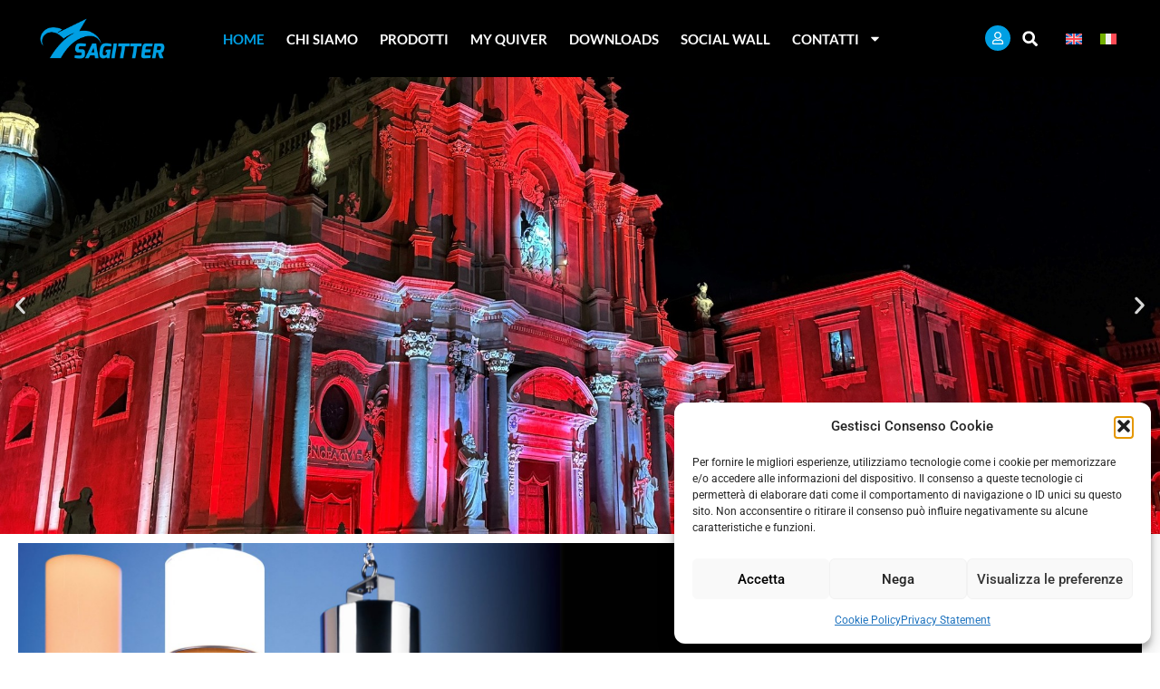

--- FILE ---
content_type: text/html; charset=UTF-8
request_url: https://sagitter.com/it/?route=product%2Fproduct&path=75&product_id=21575
body_size: 20818
content:
<!doctype html>
<html lang="it-IT">
<head>
	<meta charset="UTF-8">
	<meta name="viewport" content="width=device-width, initial-scale=1">
	<link rel="profile" href="https://gmpg.org/xfn/11">
	<title>Sagitter &#8211; Proel SPA</title>
<meta name='robots' content='max-image-preview:large' />
<link rel="alternate" hreflang="en" href="https://sagitter.com/en/" />
<link rel="alternate" hreflang="it" href="https://sagitter.com/it/" />
<link rel="alternate" hreflang="x-default" href="https://sagitter.com/it/" />
<link rel="alternate" type="application/rss+xml" title="Sagitter &raquo; Feed" href="https://sagitter.com/it/feed/" />
<link rel="alternate" title="oEmbed (JSON)" type="application/json+oembed" href="https://sagitter.com/it/wp-json/oembed/1.0/embed?url=https%3A%2F%2Fsagitter.com%2Fit%2F" />
<link rel="alternate" title="oEmbed (XML)" type="text/xml+oembed" href="https://sagitter.com/it/wp-json/oembed/1.0/embed?url=https%3A%2F%2Fsagitter.com%2Fit%2F&#038;format=xml" />
<style id='wp-img-auto-sizes-contain-inline-css'>
img:is([sizes=auto i],[sizes^="auto," i]){contain-intrinsic-size:3000px 1500px}
/*# sourceURL=wp-img-auto-sizes-contain-inline-css */
</style>
<link rel='stylesheet' id='woolentor-product-grid-modern-css' href='https://sagitter.com/wp-content/plugins/woolentor-addons/assets/css/product-grid/modern.css?ver=3.3.1' media='all' />
<link rel='stylesheet' id='woolentor-product-grid-luxury-css' href='https://sagitter.com/wp-content/plugins/woolentor-addons/assets/css/product-grid/luxury.css?ver=3.3.1' media='all' />
<link rel='stylesheet' id='woolentor-product-grid-editorial-css' href='https://sagitter.com/wp-content/plugins/woolentor-addons/assets/css/product-grid/editorial.css?ver=3.3.1' media='all' />
<link rel='stylesheet' id='woolentor-product-grid-magazine-css' href='https://sagitter.com/wp-content/plugins/woolentor-addons/assets/css/product-grid/magazine.css?ver=3.3.1' media='all' />
<link rel='stylesheet' id='dce-dynamic-visibility-style-css' href='https://sagitter.com/wp-content/plugins/dynamic-visibility-for-elementor/assets/css/dynamic-visibility.css?ver=6.0.2' media='all' />
<style id='wp-emoji-styles-inline-css'>

	img.wp-smiley, img.emoji {
		display: inline !important;
		border: none !important;
		box-shadow: none !important;
		height: 1em !important;
		width: 1em !important;
		margin: 0 0.07em !important;
		vertical-align: -0.1em !important;
		background: none !important;
		padding: 0 !important;
	}
/*# sourceURL=wp-emoji-styles-inline-css */
</style>
<link rel='stylesheet' id='woolentor-block-common-css' href='https://sagitter.com/wp-content/plugins/woolentor-addons/woolentor-blocks/assets/css/common-style.css?ver=3.3.1' media='all' />
<link rel='stylesheet' id='woolentor-block-default-css' href='https://sagitter.com/wp-content/plugins/woolentor-addons/woolentor-blocks/assets/css/style-index.css?ver=3.3.1' media='all' />
<link rel='stylesheet' id='woolentor-block-style-css' href='https://sagitter.com/wp-content/plugins/woolentor-addons/woolentor-blocks/assets/css/blocks.style.build.css?ver=3.3.1' media='all' />
<link rel='stylesheet' id='agile-store-locator-init-css' href='https://sagitter.com/wp-content/plugins/agile-store-locator/public/css/init.css?ver=4.10' media='all' />
<link rel='stylesheet' id='woocommerce-layout-css' href='https://sagitter.com/wp-content/plugins/woocommerce/assets/css/woocommerce-layout.css?ver=10.3.7' media='all' />
<link rel='stylesheet' id='woocommerce-smallscreen-css' href='https://sagitter.com/wp-content/plugins/woocommerce/assets/css/woocommerce-smallscreen.css?ver=10.3.7' media='only screen and (max-width: 768px)' />
<link rel='stylesheet' id='woocommerce-general-css' href='https://sagitter.com/wp-content/plugins/woocommerce/assets/css/woocommerce.css?ver=10.3.7' media='all' />
<style id='woocommerce-inline-inline-css'>
.woocommerce form .form-row .required { visibility: visible; }
/*# sourceURL=woocommerce-inline-inline-css */
</style>
<link rel='stylesheet' id='wpml-legacy-horizontal-list-0-css' href='https://sagitter.com/wp-content/plugins/sitepress-multilingual-cms/templates/language-switchers/legacy-list-horizontal/style.min.css?ver=1' media='all' />
<link rel='stylesheet' id='cmplz-general-css' href='https://sagitter.com/wp-content/plugins/complianz-gdpr-premium/assets/css/cookieblocker.min.css?ver=1764024490' media='all' />
<link rel='stylesheet' id='font-awesome-css' href='https://sagitter.com/wp-content/plugins/elementor/assets/lib/font-awesome/css/font-awesome.min.css?ver=4.7.0' media='all' />
<link rel='stylesheet' id='simple-line-icons-wl-css' href='https://sagitter.com/wp-content/plugins/woolentor-addons/assets/css/simple-line-icons.css?ver=3.3.1' media='all' />
<link rel='stylesheet' id='htflexboxgrid-css' href='https://sagitter.com/wp-content/plugins/woolentor-addons/assets/css/htflexboxgrid.css?ver=3.3.1' media='all' />
<link rel='stylesheet' id='slick-css' href='https://sagitter.com/wp-content/plugins/woolentor-addons/assets/css/slick.css?ver=3.3.1' media='all' />
<link rel='stylesheet' id='woolentor-widgets-css' href='https://sagitter.com/wp-content/plugins/woolentor-addons/assets/css/woolentor-widgets.css?ver=3.3.1' media='all' />
<link rel='stylesheet' id='photoswipe-css' href='https://sagitter.com/wp-content/plugins/woocommerce/assets/css/photoswipe/photoswipe.min.css?ver=10.3.7' media='all' />
<link rel='stylesheet' id='photoswipe-default-skin-css' href='https://sagitter.com/wp-content/plugins/woocommerce/assets/css/photoswipe/default-skin/default-skin.min.css?ver=10.3.7' media='all' />
<link rel='stylesheet' id='woolentor-quickview-css' href='https://sagitter.com/wp-content/plugins/woolentor-addons/includes/modules/quickview/assets/css/frontend.css?ver=3.3.1' media='all' />
<link rel='stylesheet' id='brands-styles-css' href='https://sagitter.com/wp-content/plugins/woocommerce/assets/css/brands.css?ver=10.3.7' media='all' />
<link rel='stylesheet' id='hello-elementor-css' href='https://sagitter.com/wp-content/themes/hello-elementor/style.min.css?ver=3.0.1' media='all' />
<link rel='stylesheet' id='hello-elementor-theme-style-css' href='https://sagitter.com/wp-content/themes/hello-elementor/theme.min.css?ver=3.0.1' media='all' />
<link rel='stylesheet' id='hello-elementor-header-footer-css' href='https://sagitter.com/wp-content/themes/hello-elementor/header-footer.min.css?ver=3.0.1' media='all' />
<link rel='stylesheet' id='elementor-frontend-css' href='https://sagitter.com/wp-content/plugins/elementor/assets/css/frontend.min.css?ver=3.34.2' media='all' />
<link rel='stylesheet' id='elementor-post-6-css' href='https://sagitter.com/wp-content/uploads/elementor/css/post-6.css?ver=1769284598' media='all' />
<link rel='stylesheet' id='widget-image-css' href='https://sagitter.com/wp-content/plugins/elementor/assets/css/widget-image.min.css?ver=3.34.2' media='all' />
<link rel='stylesheet' id='widget-nav-menu-css' href='https://sagitter.com/wp-content/plugins/elementor-pro/assets/css/widget-nav-menu.min.css?ver=3.34.2' media='all' />
<link rel='stylesheet' id='widget-search-form-css' href='https://sagitter.com/wp-content/plugins/elementor-pro/assets/css/widget-search-form.min.css?ver=3.34.2' media='all' />
<link rel='stylesheet' id='e-sticky-css' href='https://sagitter.com/wp-content/plugins/elementor-pro/assets/css/modules/sticky.min.css?ver=3.34.2' media='all' />
<link rel='stylesheet' id='widget-heading-css' href='https://sagitter.com/wp-content/plugins/elementor/assets/css/widget-heading.min.css?ver=3.34.2' media='all' />
<link rel='stylesheet' id='widget-icon-list-css' href='https://sagitter.com/wp-content/plugins/elementor/assets/css/widget-icon-list.min.css?ver=3.34.2' media='all' />
<link rel='stylesheet' id='widget-spacer-css' href='https://sagitter.com/wp-content/plugins/elementor/assets/css/widget-spacer.min.css?ver=3.34.2' media='all' />
<link rel='stylesheet' id='widget-social-icons-css' href='https://sagitter.com/wp-content/plugins/elementor/assets/css/widget-social-icons.min.css?ver=3.34.2' media='all' />
<link rel='stylesheet' id='e-apple-webkit-css' href='https://sagitter.com/wp-content/plugins/elementor/assets/css/conditionals/apple-webkit.min.css?ver=3.34.2' media='all' />
<link rel='stylesheet' id='-sl-bootstrap-css' href='https://sagitter.com/wp-content/plugins/agile-store-locator/public/css/sl-bootstrap.css' media='all' />
<link rel='stylesheet' id='font-awesome-5-all-css' href='https://sagitter.com/wp-content/plugins/elementor/assets/lib/font-awesome/css/all.min.css?ver=3.34.2' media='all' />
<link rel='stylesheet' id='font-awesome-4-shim-css' href='https://sagitter.com/wp-content/plugins/elementor/assets/lib/font-awesome/css/v4-shims.min.css?ver=3.34.2' media='all' />
<link rel='stylesheet' id='e-animation-fadeInUp-css' href='https://sagitter.com/wp-content/plugins/elementor/assets/lib/animations/styles/fadeInUp.min.css?ver=3.34.2' media='all' />
<link rel='stylesheet' id='swiper-css' href='https://sagitter.com/wp-content/plugins/elementor/assets/lib/swiper/v8/css/swiper.min.css?ver=8.4.5' media='all' />
<link rel='stylesheet' id='e-swiper-css' href='https://sagitter.com/wp-content/plugins/elementor/assets/css/conditionals/e-swiper.min.css?ver=3.34.2' media='all' />
<link rel='stylesheet' id='widget-slides-css' href='https://sagitter.com/wp-content/plugins/elementor-pro/assets/css/widget-slides.min.css?ver=3.34.2' media='all' />
<link rel='stylesheet' id='widget-video-css' href='https://sagitter.com/wp-content/plugins/elementor/assets/css/widget-video.min.css?ver=3.34.2' media='all' />
<link rel='stylesheet' id='elementor-post-2-css' href='https://sagitter.com/wp-content/uploads/elementor/css/post-2.css?ver=1769284611' media='all' />
<link rel='stylesheet' id='elementor-post-346-css' href='https://sagitter.com/wp-content/uploads/elementor/css/post-346.css?ver=1769284598' media='all' />
<link rel='stylesheet' id='elementor-post-351-css' href='https://sagitter.com/wp-content/uploads/elementor/css/post-351.css?ver=1769284598' media='all' />
<link rel='stylesheet' id='hello-elementor-child-style-css' href='https://sagitter.com/wp-content/themes/hello-theme-child-master/style.css?ver=1.0.0' media='all' />
<link rel='stylesheet' id='um_modal-css' href='https://sagitter.com/wp-content/plugins/ultimate-member/assets/css/um-modal.min.css?ver=2.11.1' media='all' />
<link rel='stylesheet' id='um_ui-css' href='https://sagitter.com/wp-content/plugins/ultimate-member/assets/libs/jquery-ui/jquery-ui.min.css?ver=1.13.2' media='all' />
<link rel='stylesheet' id='um_tipsy-css' href='https://sagitter.com/wp-content/plugins/ultimate-member/assets/libs/tipsy/tipsy.min.css?ver=1.0.0a' media='all' />
<link rel='stylesheet' id='um_raty-css' href='https://sagitter.com/wp-content/plugins/ultimate-member/assets/libs/raty/um-raty.min.css?ver=2.6.0' media='all' />
<link rel='stylesheet' id='select2-css' href='https://sagitter.com/wp-content/plugins/ultimate-member/assets/libs/select2/select2.min.css?ver=4.0.13' media='all' />
<link rel='stylesheet' id='um_fileupload-css' href='https://sagitter.com/wp-content/plugins/ultimate-member/assets/css/um-fileupload.min.css?ver=2.11.1' media='all' />
<link rel='stylesheet' id='um_confirm-css' href='https://sagitter.com/wp-content/plugins/ultimate-member/assets/libs/um-confirm/um-confirm.min.css?ver=1.0' media='all' />
<link rel='stylesheet' id='um_datetime-css' href='https://sagitter.com/wp-content/plugins/ultimate-member/assets/libs/pickadate/default.min.css?ver=3.6.2' media='all' />
<link rel='stylesheet' id='um_datetime_date-css' href='https://sagitter.com/wp-content/plugins/ultimate-member/assets/libs/pickadate/default.date.min.css?ver=3.6.2' media='all' />
<link rel='stylesheet' id='um_datetime_time-css' href='https://sagitter.com/wp-content/plugins/ultimate-member/assets/libs/pickadate/default.time.min.css?ver=3.6.2' media='all' />
<link rel='stylesheet' id='um_fonticons_ii-css' href='https://sagitter.com/wp-content/plugins/ultimate-member/assets/libs/legacy/fonticons/fonticons-ii.min.css?ver=2.11.1' media='all' />
<link rel='stylesheet' id='um_fonticons_fa-css' href='https://sagitter.com/wp-content/plugins/ultimate-member/assets/libs/legacy/fonticons/fonticons-fa.min.css?ver=2.11.1' media='all' />
<link rel='stylesheet' id='um_fontawesome-css' href='https://sagitter.com/wp-content/plugins/ultimate-member/assets/css/um-fontawesome.min.css?ver=6.5.2' media='all' />
<link rel='stylesheet' id='um_common-css' href='https://sagitter.com/wp-content/plugins/ultimate-member/assets/css/common.min.css?ver=2.11.1' media='all' />
<link rel='stylesheet' id='um_responsive-css' href='https://sagitter.com/wp-content/plugins/ultimate-member/assets/css/um-responsive.min.css?ver=2.11.1' media='all' />
<link rel='stylesheet' id='um_styles-css' href='https://sagitter.com/wp-content/plugins/ultimate-member/assets/css/um-styles.min.css?ver=2.11.1' media='all' />
<link rel='stylesheet' id='um_crop-css' href='https://sagitter.com/wp-content/plugins/ultimate-member/assets/libs/cropper/cropper.min.css?ver=1.6.1' media='all' />
<link rel='stylesheet' id='um_profile-css' href='https://sagitter.com/wp-content/plugins/ultimate-member/assets/css/um-profile.min.css?ver=2.11.1' media='all' />
<link rel='stylesheet' id='um_account-css' href='https://sagitter.com/wp-content/plugins/ultimate-member/assets/css/um-account.min.css?ver=2.11.1' media='all' />
<link rel='stylesheet' id='um_misc-css' href='https://sagitter.com/wp-content/plugins/ultimate-member/assets/css/um-misc.min.css?ver=2.11.1' media='all' />
<link rel='stylesheet' id='um_default_css-css' href='https://sagitter.com/wp-content/plugins/ultimate-member/assets/css/um-old-default.min.css?ver=2.11.1' media='all' />
<link rel='stylesheet' id='ecs-styles-css' href='https://sagitter.com/wp-content/plugins/ele-custom-skin/assets/css/ecs-style.css?ver=3.1.9' media='all' />
<link rel='stylesheet' id='elementor-post-2646-css' href='https://sagitter.com/wp-content/uploads/elementor/css/post-2646.css?ver=1687882089' media='all' />
<link rel='stylesheet' id='elementor-post-3181-css' href='https://sagitter.com/wp-content/uploads/elementor/css/post-3181.css?ver=1673899397' media='all' />
<link rel='stylesheet' id='elementor-post-4691-css' href='https://sagitter.com/wp-content/uploads/elementor/css/post-4691.css?ver=1674032670' media='all' />
<link rel='stylesheet' id='elementor-post-7237-css' href='https://sagitter.com/wp-content/uploads/elementor/css/post-7237.css?ver=1726491020' media='all' />
<link rel='stylesheet' id='elementor-gf-local-roboto-css' href='https://sagitter.com/wp-content/uploads/elementor/google-fonts/css/roboto.css?ver=1745850194' media='all' />
<link rel='stylesheet' id='elementor-gf-local-robotoslab-css' href='https://sagitter.com/wp-content/uploads/elementor/google-fonts/css/robotoslab.css?ver=1745850197' media='all' />
<link rel='stylesheet' id='elementor-gf-local-lato-css' href='https://sagitter.com/wp-content/uploads/elementor/google-fonts/css/lato.css?ver=1745850197' media='all' />
<script type="text/template" id="tmpl-variation-template">
	<div class="woocommerce-variation-description">{{{ data.variation.variation_description }}}</div>
	<div class="woocommerce-variation-price">{{{ data.variation.price_html }}}</div>
	<div class="woocommerce-variation-availability">{{{ data.variation.availability_html }}}</div>
</script>
<script type="text/template" id="tmpl-unavailable-variation-template">
	<p role="alert">Questo prodotto non è disponibile. Scegli un&#039;altra combinazione.</p>
</script>
<script id="wpml-cookie-js-extra">
var wpml_cookies = {"wp-wpml_current_language":{"value":"it","expires":1,"path":"/"}};
var wpml_cookies = {"wp-wpml_current_language":{"value":"it","expires":1,"path":"/"}};
//# sourceURL=wpml-cookie-js-extra
</script>
<script src="https://sagitter.com/wp-content/plugins/sitepress-multilingual-cms/res/js/cookies/language-cookie.js?ver=486900" id="wpml-cookie-js" defer data-wp-strategy="defer"></script>
<script src="https://sagitter.com/wp-includes/js/jquery/jquery.min.js?ver=3.7.1" id="jquery-core-js"></script>
<script src="https://sagitter.com/wp-includes/js/jquery/jquery-migrate.min.js?ver=3.4.1" id="jquery-migrate-js"></script>
<script src="https://sagitter.com/wp-content/plugins/woocommerce/assets/js/jquery-blockui/jquery.blockUI.min.js?ver=2.7.0-wc.10.3.7" id="wc-jquery-blockui-js" data-wp-strategy="defer"></script>
<script id="wc-add-to-cart-js-extra">
var wc_add_to_cart_params = {"ajax_url":"/wp-admin/admin-ajax.php","wc_ajax_url":"/it/?wc-ajax=%%endpoint%%","i18n_view_cart":"Visualizza carrello","cart_url":"https://sagitter.com/it/carrello/","is_cart":"","cart_redirect_after_add":"no"};
//# sourceURL=wc-add-to-cart-js-extra
</script>
<script src="https://sagitter.com/wp-content/plugins/woocommerce/assets/js/frontend/add-to-cart.min.js?ver=10.3.7" id="wc-add-to-cart-js" defer data-wp-strategy="defer"></script>
<script src="https://sagitter.com/wp-content/plugins/woocommerce/assets/js/js-cookie/js.cookie.min.js?ver=2.1.4-wc.10.3.7" id="wc-js-cookie-js" defer data-wp-strategy="defer"></script>
<script id="woocommerce-js-extra">
var woocommerce_params = {"ajax_url":"/wp-admin/admin-ajax.php","wc_ajax_url":"/it/?wc-ajax=%%endpoint%%","i18n_password_show":"Mostra password","i18n_password_hide":"Nascondi password"};
//# sourceURL=woocommerce-js-extra
</script>
<script src="https://sagitter.com/wp-content/plugins/woocommerce/assets/js/frontend/woocommerce.min.js?ver=10.3.7" id="woocommerce-js" defer data-wp-strategy="defer"></script>
<script src="https://sagitter.com/wp-includes/js/underscore.min.js?ver=1.13.7" id="underscore-js"></script>
<script id="wp-util-js-extra">
var _wpUtilSettings = {"ajax":{"url":"/wp-admin/admin-ajax.php"}};
//# sourceURL=wp-util-js-extra
</script>
<script src="https://sagitter.com/wp-includes/js/wp-util.min.js?ver=6.9" id="wp-util-js"></script>
<script src="https://sagitter.com/wp-content/plugins/woocommerce/assets/js/photoswipe/photoswipe.min.js?ver=4.1.1-wc.10.3.7" id="wc-photoswipe-js" data-wp-strategy="defer"></script>
<script src="https://sagitter.com/wp-content/plugins/elementor/assets/lib/font-awesome/js/v4-shims.min.js?ver=3.34.2" id="font-awesome-4-shim-js"></script>
<script id="ecs_ajax_load-js-extra">
var ecs_ajax_params = {"ajaxurl":"https://sagitter.com/wp-admin/admin-ajax.php","posts":"{\"error\":\"\",\"m\":\"\",\"p\":\"2\",\"post_parent\":\"\",\"subpost\":\"\",\"subpost_id\":\"\",\"attachment\":\"\",\"attachment_id\":0,\"name\":\"\",\"pagename\":\"\",\"page_id\":\"2\",\"second\":\"\",\"minute\":\"\",\"hour\":\"\",\"day\":0,\"monthnum\":0,\"year\":0,\"w\":0,\"category_name\":\"\",\"tag\":\"\",\"cat\":\"\",\"tag_id\":\"\",\"author\":\"\",\"author_name\":\"\",\"feed\":\"\",\"tb\":\"\",\"paged\":0,\"meta_key\":\"\",\"meta_value\":\"\",\"preview\":\"\",\"s\":\"\",\"sentence\":\"\",\"title\":\"\",\"fields\":\"all\",\"menu_order\":\"\",\"embed\":\"\",\"category__in\":[],\"category__not_in\":[],\"category__and\":[],\"post__in\":[],\"post__not_in\":[],\"post_name__in\":[],\"tag__in\":[],\"tag__not_in\":[],\"tag__and\":[],\"tag_slug__in\":[],\"tag_slug__and\":[],\"post_parent__in\":[],\"post_parent__not_in\":[],\"author__in\":[],\"author__not_in\":[],\"search_columns\":[],\"ignore_sticky_posts\":false,\"suppress_filters\":false,\"cache_results\":true,\"update_post_term_cache\":true,\"update_menu_item_cache\":false,\"lazy_load_term_meta\":true,\"update_post_meta_cache\":true,\"post_type\":\"\",\"posts_per_page\":100,\"nopaging\":false,\"comments_per_page\":\"50\",\"no_found_rows\":false,\"order\":\"DESC\"}"};
//# sourceURL=ecs_ajax_load-js-extra
</script>
<script src="https://sagitter.com/wp-content/plugins/ele-custom-skin/assets/js/ecs_ajax_pagination.js?ver=3.1.9" id="ecs_ajax_load-js"></script>
<script src="https://sagitter.com/wp-content/plugins/ultimate-member/assets/js/um-gdpr.min.js?ver=2.11.1" id="um-gdpr-js"></script>
<script src="https://sagitter.com/wp-content/plugins/ele-custom-skin/assets/js/ecs.js?ver=3.1.9" id="ecs-script-js"></script>
<link rel="https://api.w.org/" href="https://sagitter.com/it/wp-json/" /><link rel="alternate" title="JSON" type="application/json" href="https://sagitter.com/it/wp-json/wp/v2/pages/2" /><link rel="EditURI" type="application/rsd+xml" title="RSD" href="https://sagitter.com/xmlrpc.php?rsd" />
<meta name="generator" content="WordPress 6.9" />
<meta name="generator" content="WooCommerce 10.3.7" />
<link rel="canonical" href="https://sagitter.com/it/" />
<link rel='shortlink' href='https://sagitter.com/it/' />
<meta name="generator" content="WPML ver:4.8.6 stt:1,27;" />
			<style>.cmplz-hidden {
					display: none !important;
				}</style>	<noscript><style>.woocommerce-product-gallery{ opacity: 1 !important; }</style></noscript>
	<meta name="generator" content="Elementor 3.34.2; features: e_font_icon_svg, additional_custom_breakpoints; settings: css_print_method-external, google_font-enabled, font_display-swap">
<style>
@media print {
    .header{display:none !important;}
    .footer{display:none !important;}
     
     .elementor-top-section{display:none !important;}
     
     .product > *:not(.schedaPDF) {
    display: none;
}
	
	.logoScheda .elementor-widget-container img { max-width:70px;}
.galleriaStampa{
    width:47%;
}

.gallery-item{
    max-width: 20% !important;
}

.gallery-1 .gallery-item, .gallery-2 .gallery-item{
     max-width: 20% !important;
}
 .schedaPDF {
    display: flex !important;
}


}</style>
<!-- Meta Pixel Code -->
<script type="text/plain" data-service="facebook" data-category="marketing">
!function(f,b,e,v,n,t,s)
{if(f.fbq)return;n=f.fbq=function(){n.callMethod?
n.callMethod.apply(n,arguments):n.queue.push(arguments)};
if(!f._fbq)f._fbq=n;n.push=n;n.loaded=!0;n.version='2.0';
n.queue=[];t=b.createElement(e);t.async=!0;
t.src=v;s=b.getElementsByTagName(e)[0];
s.parentNode.insertBefore(t,s)}(window, document,'script',
'https://connect.facebook.net/en_US/fbevents.js');
fbq('init', '595499960170915');
fbq('track', 'PageView');
</script>
<noscript><img height="1" width="1" style="display:none"
src="https://www.facebook.com/tr?id=595499960170915&ev=PageView&noscript=1"
/></noscript>
<!-- End Meta Pixel Code -->

<meta name="facebook-domain-verification" content="7gsy082z1rj31uwmbll9ukefycr6dm" />
			<style>
				.e-con.e-parent:nth-of-type(n+4):not(.e-lazyloaded):not(.e-no-lazyload),
				.e-con.e-parent:nth-of-type(n+4):not(.e-lazyloaded):not(.e-no-lazyload) * {
					background-image: none !important;
				}
				@media screen and (max-height: 1024px) {
					.e-con.e-parent:nth-of-type(n+3):not(.e-lazyloaded):not(.e-no-lazyload),
					.e-con.e-parent:nth-of-type(n+3):not(.e-lazyloaded):not(.e-no-lazyload) * {
						background-image: none !important;
					}
				}
				@media screen and (max-height: 640px) {
					.e-con.e-parent:nth-of-type(n+2):not(.e-lazyloaded):not(.e-no-lazyload),
					.e-con.e-parent:nth-of-type(n+2):not(.e-lazyloaded):not(.e-no-lazyload) * {
						background-image: none !important;
					}
				}
			</style>
			</head>
<body data-cmplz=1 class="home wp-singular page-template-default page page-id-2 wp-theme-hello-elementor wp-child-theme-hello-theme-child-master theme-hello-elementor woocommerce-no-js woolentor_current_theme_hello-elementor-child woolentor-empty-cart elementor-default elementor-kit-6 elementor-page elementor-page-2">


<a class="skip-link screen-reader-text" href="#content">Vai al contenuto</a>

		<header data-elementor-type="header" data-elementor-id="346" class="elementor elementor-346 elementor-location-header" data-elementor-post-type="elementor_library">
			<div class="elementor-element elementor-element-21180e3 header e-flex e-con-boxed e-con e-parent" data-id="21180e3" data-element_type="container" data-settings="{&quot;background_background&quot;:&quot;classic&quot;,&quot;sticky&quot;:&quot;top&quot;,&quot;sticky_on&quot;:[&quot;desktop&quot;,&quot;tablet&quot;,&quot;mobile&quot;],&quot;sticky_offset&quot;:0,&quot;sticky_effects_offset&quot;:0,&quot;sticky_anchor_link_offset&quot;:0}">
					<div class="e-con-inner">
		<div class="elementor-element elementor-element-12fa5de e-con-full e-flex e-con e-child" data-id="12fa5de" data-element_type="container">
				<div class="elementor-element elementor-element-ee43b9b elementor-widget elementor-widget-image" data-id="ee43b9b" data-element_type="widget" data-widget_type="image.default">
				<div class="elementor-widget-container">
																<a href="https://sagitter.com/it/">
							<img fetchpriority="high" width="800" height="315" src="https://sagitter.com/wp-content/uploads/2022/12/SAGITTER_TINTA-PIATTA-1024x403.png" class="attachment-large size-large wp-image-312" alt="" srcset="https://sagitter.com/wp-content/uploads/2022/12/SAGITTER_TINTA-PIATTA-1024x403.png 1024w, https://sagitter.com/wp-content/uploads/2022/12/SAGITTER_TINTA-PIATTA-300x118.png 300w, https://sagitter.com/wp-content/uploads/2022/12/SAGITTER_TINTA-PIATTA-768x302.png 768w, https://sagitter.com/wp-content/uploads/2022/12/SAGITTER_TINTA-PIATTA-1536x605.png 1536w, https://sagitter.com/wp-content/uploads/2022/12/SAGITTER_TINTA-PIATTA-2048x807.png 2048w, https://sagitter.com/wp-content/uploads/2022/12/SAGITTER_TINTA-PIATTA-600x236.png 600w" sizes="(max-width: 800px) 100vw, 800px" />								</a>
															</div>
				</div>
				</div>
		<div class="elementor-element elementor-element-18541dc e-con-full e-flex e-con e-child" data-id="18541dc" data-element_type="container">
				<div class="elementor-element elementor-element-4d3d377 elementor-nav-menu__align-center elementor-nav-menu--stretch elementor-nav-menu--dropdown-tablet elementor-nav-menu__text-align-aside elementor-nav-menu--toggle elementor-nav-menu--burger elementor-widget elementor-widget-nav-menu" data-id="4d3d377" data-element_type="widget" data-settings="{&quot;full_width&quot;:&quot;stretch&quot;,&quot;layout&quot;:&quot;horizontal&quot;,&quot;submenu_icon&quot;:{&quot;value&quot;:&quot;&lt;svg aria-hidden=\&quot;true\&quot; class=\&quot;e-font-icon-svg e-fas-caret-down\&quot; viewBox=\&quot;0 0 320 512\&quot; xmlns=\&quot;http:\/\/www.w3.org\/2000\/svg\&quot;&gt;&lt;path d=\&quot;M31.3 192h257.3c17.8 0 26.7 21.5 14.1 34.1L174.1 354.8c-7.8 7.8-20.5 7.8-28.3 0L17.2 226.1C4.6 213.5 13.5 192 31.3 192z\&quot;&gt;&lt;\/path&gt;&lt;\/svg&gt;&quot;,&quot;library&quot;:&quot;fa-solid&quot;},&quot;toggle&quot;:&quot;burger&quot;}" data-widget_type="nav-menu.default">
				<div class="elementor-widget-container">
								<nav aria-label="Menu" class="elementor-nav-menu--main elementor-nav-menu__container elementor-nav-menu--layout-horizontal e--pointer-none">
				<ul id="menu-1-4d3d377" class="elementor-nav-menu"><li class="menu-item menu-item-type-post_type menu-item-object-page menu-item-home current-menu-item page_item page-item-2 current_page_item menu-item-1627"><a href="https://sagitter.com/it/" aria-current="page" class="elementor-item elementor-item-active">Home</a></li>
<li class="menu-item menu-item-type-post_type menu-item-object-page menu-item-1654"><a href="https://sagitter.com/it/chi-siamo/" class="elementor-item">Chi Siamo</a></li>
<li class="menu-item menu-item-type-post_type menu-item-object-page menu-item-2639"><a href="https://sagitter.com/it/prodotti/" class="elementor-item">Prodotti</a></li>
<li class="menu-item menu-item-type-post_type menu-item-object-page menu-item-3161"><a href="https://sagitter.com/it/my-quiver/" class="elementor-item">My Quiver</a></li>
<li class="menu-item menu-item-type-post_type menu-item-object-page menu-item-3207"><a href="https://sagitter.com/it/downloads/" class="elementor-item">Downloads</a></li>
<li class="menu-item menu-item-type-post_type menu-item-object-page menu-item-7213"><a href="https://sagitter.com/it/social-wall/" class="elementor-item">Social Wall</a></li>
<li class="menu-item menu-item-type-custom menu-item-object-custom menu-item-has-children menu-item-3412"><a href="#" class="elementor-item elementor-item-anchor">Contatti</a>
<ul class="sub-menu elementor-nav-menu--dropdown">
	<li class="menu-item menu-item-type-post_type menu-item-object-page menu-item-3411"><a href="https://sagitter.com/it/contatti/" class="elementor-sub-item">Scrivici</a></li>
	<li class="menu-item menu-item-type-post_type menu-item-object-page menu-item-5369"><a href="https://sagitter.com/it/sales-network/" class="elementor-sub-item">Sales Network</a></li>
	<li class="menu-item menu-item-type-post_type menu-item-object-page menu-item-6585"><a href="https://sagitter.com/it/technical-assistance/" class="elementor-sub-item">Centri assistenza</a></li>
</ul>
</li>
</ul>			</nav>
					<div class="elementor-menu-toggle" role="button" tabindex="0" aria-label="Menu di commutazione" aria-expanded="false">
			<svg aria-hidden="true" role="presentation" class="elementor-menu-toggle__icon--open e-font-icon-svg e-eicon-menu-bar" viewBox="0 0 1000 1000" xmlns="http://www.w3.org/2000/svg"><path d="M104 333H896C929 333 958 304 958 271S929 208 896 208H104C71 208 42 237 42 271S71 333 104 333ZM104 583H896C929 583 958 554 958 521S929 458 896 458H104C71 458 42 487 42 521S71 583 104 583ZM104 833H896C929 833 958 804 958 771S929 708 896 708H104C71 708 42 737 42 771S71 833 104 833Z"></path></svg><svg aria-hidden="true" role="presentation" class="elementor-menu-toggle__icon--close e-font-icon-svg e-eicon-close" viewBox="0 0 1000 1000" xmlns="http://www.w3.org/2000/svg"><path d="M742 167L500 408 258 167C246 154 233 150 217 150 196 150 179 158 167 167 154 179 150 196 150 212 150 229 154 242 171 254L408 500 167 742C138 771 138 800 167 829 196 858 225 858 254 829L496 587 738 829C750 842 767 846 783 846 800 846 817 842 829 829 842 817 846 804 846 783 846 767 842 750 829 737L588 500 833 258C863 229 863 200 833 171 804 137 775 137 742 167Z"></path></svg>		</div>
					<nav class="elementor-nav-menu--dropdown elementor-nav-menu__container" aria-hidden="true">
				<ul id="menu-2-4d3d377" class="elementor-nav-menu"><li class="menu-item menu-item-type-post_type menu-item-object-page menu-item-home current-menu-item page_item page-item-2 current_page_item menu-item-1627"><a href="https://sagitter.com/it/" aria-current="page" class="elementor-item elementor-item-active" tabindex="-1">Home</a></li>
<li class="menu-item menu-item-type-post_type menu-item-object-page menu-item-1654"><a href="https://sagitter.com/it/chi-siamo/" class="elementor-item" tabindex="-1">Chi Siamo</a></li>
<li class="menu-item menu-item-type-post_type menu-item-object-page menu-item-2639"><a href="https://sagitter.com/it/prodotti/" class="elementor-item" tabindex="-1">Prodotti</a></li>
<li class="menu-item menu-item-type-post_type menu-item-object-page menu-item-3161"><a href="https://sagitter.com/it/my-quiver/" class="elementor-item" tabindex="-1">My Quiver</a></li>
<li class="menu-item menu-item-type-post_type menu-item-object-page menu-item-3207"><a href="https://sagitter.com/it/downloads/" class="elementor-item" tabindex="-1">Downloads</a></li>
<li class="menu-item menu-item-type-post_type menu-item-object-page menu-item-7213"><a href="https://sagitter.com/it/social-wall/" class="elementor-item" tabindex="-1">Social Wall</a></li>
<li class="menu-item menu-item-type-custom menu-item-object-custom menu-item-has-children menu-item-3412"><a href="#" class="elementor-item elementor-item-anchor" tabindex="-1">Contatti</a>
<ul class="sub-menu elementor-nav-menu--dropdown">
	<li class="menu-item menu-item-type-post_type menu-item-object-page menu-item-3411"><a href="https://sagitter.com/it/contatti/" class="elementor-sub-item" tabindex="-1">Scrivici</a></li>
	<li class="menu-item menu-item-type-post_type menu-item-object-page menu-item-5369"><a href="https://sagitter.com/it/sales-network/" class="elementor-sub-item" tabindex="-1">Sales Network</a></li>
	<li class="menu-item menu-item-type-post_type menu-item-object-page menu-item-6585"><a href="https://sagitter.com/it/technical-assistance/" class="elementor-sub-item" tabindex="-1">Centri assistenza</a></li>
</ul>
</li>
</ul>			</nav>
						</div>
				</div>
				</div>
		<div class="elementor-element elementor-element-df3f4f1 e-con-full e-flex e-con e-child" data-id="df3f4f1" data-element_type="container">
				<div class="elementor-element elementor-element-ce746ab elementor-widget elementor-widget-wpml-language-switcher" data-id="ce746ab" data-element_type="widget" data-widget_type="wpml-language-switcher.default">
				<div class="elementor-widget-container">
					<div class="wpml-elementor-ls">
<div class="wpml-ls-statics-shortcode_actions wpml-ls wpml-ls-legacy-list-horizontal">
	<ul role="menu"><li class="wpml-ls-slot-shortcode_actions wpml-ls-item wpml-ls-item-en wpml-ls-first-item wpml-ls-item-legacy-list-horizontal" role="none">
				<a href="https://sagitter.com/en/" class="wpml-ls-link" role="menuitem"  aria-label="Passa a Inglese" title="Passa a Inglese" >
                                                        <img
            class="wpml-ls-flag"
            src="https://sagitter.com/wp-content/plugins/sitepress-multilingual-cms/res/flags/en.svg"
            alt="Inglese"
            width=18
            height=12
    /></a>
			</li><li class="wpml-ls-slot-shortcode_actions wpml-ls-item wpml-ls-item-it wpml-ls-current-language wpml-ls-last-item wpml-ls-item-legacy-list-horizontal" role="none">
				<a href="https://sagitter.com/it/" class="wpml-ls-link" role="menuitem" >
                                                        <img
            class="wpml-ls-flag"
            src="https://sagitter.com/wp-content/plugins/sitepress-multilingual-cms/res/flags/it.svg"
            alt="Italiano"
            width=18
            height=12
    /></a>
			</li></ul>
</div>
</div>				</div>
				</div>
				<div class="elementor-element elementor-element-1e823a1 elementor-search-form--skin-full_screen elementor-widget elementor-widget-search-form" data-id="1e823a1" data-element_type="widget" data-settings="{&quot;skin&quot;:&quot;full_screen&quot;}" data-widget_type="search-form.default">
				<div class="elementor-widget-container">
							<search role="search">
			<form class="elementor-search-form" action="https://sagitter.com/it/" method="get">
												<div class="elementor-search-form__toggle" role="button" tabindex="0" aria-label="Cerca">
					<div class="e-font-icon-svg-container"><svg aria-hidden="true" class="e-font-icon-svg e-fas-search" viewBox="0 0 512 512" xmlns="http://www.w3.org/2000/svg"><path d="M505 442.7L405.3 343c-4.5-4.5-10.6-7-17-7H372c27.6-35.3 44-79.7 44-128C416 93.1 322.9 0 208 0S0 93.1 0 208s93.1 208 208 208c48.3 0 92.7-16.4 128-44v16.3c0 6.4 2.5 12.5 7 17l99.7 99.7c9.4 9.4 24.6 9.4 33.9 0l28.3-28.3c9.4-9.4 9.4-24.6.1-34zM208 336c-70.7 0-128-57.2-128-128 0-70.7 57.2-128 128-128 70.7 0 128 57.2 128 128 0 70.7-57.2 128-128 128z"></path></svg></div>				</div>
								<div class="elementor-search-form__container">
					<label class="elementor-screen-only" for="elementor-search-form-1e823a1">Cerca</label>

					
					<input id="elementor-search-form-1e823a1" placeholder="Cerca..." class="elementor-search-form__input" type="search" name="s" value="">
					<input type='hidden' name='lang' value='it' />
					
										<div class="dialog-lightbox-close-button dialog-close-button" role="button" tabindex="0" aria-label="Chiudi questo box di ricerca.">
						<svg aria-hidden="true" class="e-font-icon-svg e-eicon-close" viewBox="0 0 1000 1000" xmlns="http://www.w3.org/2000/svg"><path d="M742 167L500 408 258 167C246 154 233 150 217 150 196 150 179 158 167 167 154 179 150 196 150 212 150 229 154 242 171 254L408 500 167 742C138 771 138 800 167 829 196 858 225 858 254 829L496 587 738 829C750 842 767 846 783 846 800 846 817 842 829 829 842 817 846 804 846 783 846 767 842 750 829 737L588 500 833 258C863 229 863 200 833 171 804 137 775 137 742 167Z"></path></svg>					</div>
									</div>
			</form>
		</search>
						</div>
				</div>
				<div class="elementor-element elementor-element-002cc5a elementor-view-stacked elementor-shape-circle elementor-widget elementor-widget-icon" data-id="002cc5a" data-element_type="widget" data-widget_type="icon.default">
				<div class="elementor-widget-container">
							<div class="elementor-icon-wrapper">
			<a class="elementor-icon" href="https://sagitter.com/account/">
			<svg aria-hidden="true" class="e-font-icon-svg e-far-user" viewBox="0 0 448 512" xmlns="http://www.w3.org/2000/svg"><path d="M313.6 304c-28.7 0-42.5 16-89.6 16-47.1 0-60.8-16-89.6-16C60.2 304 0 364.2 0 438.4V464c0 26.5 21.5 48 48 48h352c26.5 0 48-21.5 48-48v-25.6c0-74.2-60.2-134.4-134.4-134.4zM400 464H48v-25.6c0-47.6 38.8-86.4 86.4-86.4 14.6 0 38.3 16 89.6 16 51.7 0 74.9-16 89.6-16 47.6 0 86.4 38.8 86.4 86.4V464zM224 288c79.5 0 144-64.5 144-144S303.5 0 224 0 80 64.5 80 144s64.5 144 144 144zm0-240c52.9 0 96 43.1 96 96s-43.1 96-96 96-96-43.1-96-96 43.1-96 96-96z"></path></svg>			</a>
		</div>
						</div>
				</div>
				</div>
					</div>
				</div>
				</header>
		
<main id="content" class="site-main post-2 page type-page status-publish hentry">

	
	<div class="page-content">
				<div data-elementor-type="wp-page" data-elementor-id="2" class="elementor elementor-2" data-elementor-post-type="page">
				<div class="elementor-element elementor-element-44ca11c9 e-con-full e-flex e-con e-parent" data-id="44ca11c9" data-element_type="container">
				<div class="elementor-element elementor-element-169d21dd elementor--h-position-center elementor--v-position-middle elementor-arrows-position-inside elementor-widget elementor-widget-slides" data-id="169d21dd" data-element_type="widget" data-settings="{&quot;navigation&quot;:&quot;arrows&quot;,&quot;transition&quot;:&quot;fade&quot;,&quot;autoplay&quot;:&quot;yes&quot;,&quot;pause_on_hover&quot;:&quot;yes&quot;,&quot;pause_on_interaction&quot;:&quot;yes&quot;,&quot;autoplay_speed&quot;:5000,&quot;infinite&quot;:&quot;yes&quot;,&quot;transition_speed&quot;:500}" data-widget_type="slides.default">
				<div class="elementor-widget-container">
									<div class="elementor-swiper">
					<div class="elementor-slides-wrapper elementor-main-swiper swiper" role="region" aria-roledescription="carousel" aria-label="Slides" dir="ltr" data-animation="fadeInUp">
				<div class="swiper-wrapper elementor-slides">
										<div class="elementor-repeater-item-f0e1362 swiper-slide" role="group" aria-roledescription="slide"><div class="swiper-slide-bg" role="img" aria-label="409043570_887992730004899_2326723393380455909_n"></div><div class="swiper-slide-inner" ><div class="swiper-slide-contents"></div></div></div><div class="elementor-repeater-item-7ddf94e swiper-slide" role="group" aria-roledescription="slide"><div class="swiper-slide-bg" role="img" aria-label="431101763_893892239414948_4563987475538586131_n"></div><div class="swiper-slide-inner" ><div class="swiper-slide-contents"></div></div></div><div class="elementor-repeater-item-013a440 swiper-slide" role="group" aria-roledescription="slide"><div class="swiper-slide-bg" role="img" aria-label="379053645_779292900874883_7790988128121424658_n"></div><div class="swiper-slide-inner" ><div class="swiper-slide-contents"></div></div></div>				</div>
															<div class="elementor-swiper-button elementor-swiper-button-prev" role="button" tabindex="0" aria-label="Diapositiva precedente">
							<svg aria-hidden="true" class="e-font-icon-svg e-eicon-chevron-left" viewBox="0 0 1000 1000" xmlns="http://www.w3.org/2000/svg"><path d="M646 125C629 125 613 133 604 142L308 442C296 454 292 471 292 487 292 504 296 521 308 533L604 854C617 867 629 875 646 875 663 875 679 871 692 858 704 846 713 829 713 812 713 796 708 779 692 767L438 487 692 225C700 217 708 204 708 187 708 171 704 154 692 142 675 129 663 125 646 125Z"></path></svg>						</div>
						<div class="elementor-swiper-button elementor-swiper-button-next" role="button" tabindex="0" aria-label="Prossima diapositiva">
							<svg aria-hidden="true" class="e-font-icon-svg e-eicon-chevron-right" viewBox="0 0 1000 1000" xmlns="http://www.w3.org/2000/svg"><path d="M696 533C708 521 713 504 713 487 713 471 708 454 696 446L400 146C388 133 375 125 354 125 338 125 325 129 313 142 300 154 292 171 292 187 292 204 296 221 308 233L563 492 304 771C292 783 288 800 288 817 288 833 296 850 308 863 321 871 338 875 354 875 371 875 388 867 400 854L696 533Z"></path></svg>						</div>
																	</div>
				</div>
								</div>
				</div>
				</div>
		<div class="elementor-element elementor-element-c490547 elementor-hidden-mobile e-flex e-con-boxed e-con e-parent" data-id="c490547" data-element_type="container">
					<div class="e-con-inner">
				<div class="elementor-element elementor-element-8e049e3 elementor--h-position-center elementor--v-position-middle elementor-arrows-position-inside elementor-pagination-position-inside elementor-widget elementor-widget-slides" data-id="8e049e3" data-element_type="widget" data-settings="{&quot;navigation&quot;:&quot;both&quot;,&quot;autoplay&quot;:&quot;yes&quot;,&quot;pause_on_hover&quot;:&quot;yes&quot;,&quot;pause_on_interaction&quot;:&quot;yes&quot;,&quot;autoplay_speed&quot;:5000,&quot;infinite&quot;:&quot;yes&quot;,&quot;transition&quot;:&quot;slide&quot;,&quot;transition_speed&quot;:500}" data-widget_type="slides.default">
				<div class="elementor-widget-container">
									<div class="elementor-swiper">
					<div class="elementor-slides-wrapper elementor-main-swiper swiper" role="region" aria-roledescription="carousel" aria-label="Slides" dir="ltr" data-animation="fadeInUp">
				<div class="swiper-wrapper elementor-slides">
										<div class="elementor-repeater-item-a01f57c swiper-slide" role="group" aria-roledescription="slide"><div class="swiper-slide-bg" role="img" aria-label="BANNER WEB FLOORBATPLUS SAGITTER_20242"></div><a class="swiper-slide-inner" href="https://sagitter.com/it/prodotto/sg-flbatplus-proiettore-a-batteria-3x15w-rgbww-ip65/"><div class="swiper-slide-contents"><div  class="elementor-button elementor-slide-button elementor-size-sm">SCOPRI DI PIù!</div></div></a></div>				</div>
							</div>
				</div>
								</div>
				</div>
					</div>
				</div>
		<div class="elementor-element elementor-element-97db4cd e-flex e-con-boxed e-con e-parent" data-id="97db4cd" data-element_type="container">
					<div class="e-con-inner">
				<div class="elementor-element elementor-element-dcdade3 elementor-hidden-desktop elementor-hidden-tablet elementor--h-position-center elementor--v-position-middle elementor-arrows-position-inside elementor-pagination-position-inside elementor-widget elementor-widget-slides" data-id="dcdade3" data-element_type="widget" data-settings="{&quot;navigation&quot;:&quot;both&quot;,&quot;autoplay&quot;:&quot;yes&quot;,&quot;pause_on_hover&quot;:&quot;yes&quot;,&quot;pause_on_interaction&quot;:&quot;yes&quot;,&quot;autoplay_speed&quot;:5000,&quot;infinite&quot;:&quot;yes&quot;,&quot;transition&quot;:&quot;slide&quot;,&quot;transition_speed&quot;:500}" data-widget_type="slides.default">
				<div class="elementor-widget-container">
									<div class="elementor-swiper">
					<div class="elementor-slides-wrapper elementor-main-swiper swiper" role="region" aria-roledescription="carousel" aria-label="Slides" dir="ltr" data-animation="fadeInUp">
				<div class="swiper-wrapper elementor-slides">
										<div class="elementor-repeater-item-a01f57c swiper-slide" role="group" aria-roledescription="slide"><div class="swiper-slide-bg" role="img" aria-label="batplus (1)"></div><a class="swiper-slide-inner" href="https://sagitter.com/it/prodotto/sg-flbatplus-proiettore-a-batteria-3x15w-rgbww-ip65/"><div class="swiper-slide-contents"><div  class="elementor-button elementor-slide-button elementor-size-sm">SCOPRI DI PIù!</div></div></a></div>				</div>
							</div>
				</div>
								</div>
				</div>
					</div>
				</div>
		<div class="elementor-element elementor-element-198cb7c e-flex e-con-boxed e-con e-parent" data-id="198cb7c" data-element_type="container">
					<div class="e-con-inner">
		<div class="elementor-element elementor-element-a486e1b e-con-full e-flex e-con e-child" data-id="a486e1b" data-element_type="container" data-settings="{&quot;background_background&quot;:&quot;classic&quot;}">
				<div class="elementor-element elementor-element-015d0d4 elementor-widget elementor-widget-heading" data-id="015d0d4" data-element_type="widget" data-widget_type="heading.default">
				<div class="elementor-widget-container">
					<h2 class="elementor-heading-title elementor-size-default"><span class="white">Social</span> Wall</h2>				</div>
				</div>
				<div class="elementor-element elementor-element-3ee2cdf elementor-align-center elementor-widget elementor-widget-button" data-id="3ee2cdf" data-element_type="widget" data-widget_type="button.default">
				<div class="elementor-widget-container">
									<div class="elementor-button-wrapper">
					<a class="elementor-button elementor-button-link elementor-size-sm" href="https://sagitter.com/social-wall/">
						<span class="elementor-button-content-wrapper">
									<span class="elementor-button-text">Guarda</span>
					</span>
					</a>
				</div>
								</div>
				</div>
				</div>
		<div class="elementor-element elementor-element-31b1bb1 e-con-full e-flex e-con e-child" data-id="31b1bb1" data-element_type="container" data-settings="{&quot;background_background&quot;:&quot;classic&quot;}">
				</div>
					</div>
				</div>
		<div class="elementor-element elementor-element-93bc8e2 e-flex e-con-boxed e-con e-parent" data-id="93bc8e2" data-element_type="container">
					<div class="e-con-inner">
				<div class="elementor-element elementor-element-afc4d44 elementor-widget elementor-widget-video" data-id="afc4d44" data-element_type="widget" data-settings="{&quot;youtube_url&quot;:&quot;https:\/\/www.youtube.com\/watch?v=e30niVoPDWw&quot;,&quot;video_type&quot;:&quot;youtube&quot;,&quot;controls&quot;:&quot;yes&quot;}" data-widget_type="video.default">
				<div class="elementor-widget-container">
							<div class="elementor-wrapper elementor-open-inline">
			<div class="elementor-video"></div>		</div>
						</div>
				</div>
					</div>
				</div>
				</div>
				<div class="post-tags">
					</div>
			</div>

	
</main>

			<footer data-elementor-type="footer" data-elementor-id="351" class="elementor elementor-351 elementor-location-footer" data-elementor-post-type="elementor_library">
			<div class="elementor-element elementor-element-698a121 footer e-flex e-con-boxed e-con e-parent" data-id="698a121" data-element_type="container" data-settings="{&quot;background_background&quot;:&quot;classic&quot;}">
					<div class="e-con-inner">
				<div class="elementor-element elementor-element-366cc6c elementor-widget elementor-widget-image" data-id="366cc6c" data-element_type="widget" data-widget_type="image.default">
				<div class="elementor-widget-container">
																<a href="https://www.sdjlighting.com/" target="_blank">
							<img width="800" height="566" src="https://sagitter.com/wp-content/uploads/2022/12/SDJ_COLOR-1024x724-1.png" class="attachment-large size-large wp-image-5535" alt="" srcset="https://sagitter.com/wp-content/uploads/2022/12/SDJ_COLOR-1024x724-1.png 1024w, https://sagitter.com/wp-content/uploads/2022/12/SDJ_COLOR-1024x724-1-300x212.png 300w, https://sagitter.com/wp-content/uploads/2022/12/SDJ_COLOR-1024x724-1-768x543.png 768w, https://sagitter.com/wp-content/uploads/2022/12/SDJ_COLOR-1024x724-1-600x424.png 600w" sizes="(max-width: 800px) 100vw, 800px" />								</a>
															</div>
				</div>
				<div class="elementor-element elementor-element-5af26b1 elementor-widget elementor-widget-heading" data-id="5af26b1" data-element_type="widget" data-widget_type="heading.default">
				<div class="elementor-widget-container">
					<div class="elementor-heading-title elementor-size-default"><a href="https://www.sdjlighting.com/" target="_blank">scopri anche il mondo SDJ</a></div>				</div>
				</div>
				<div class="elementor-element elementor-element-2ea2a42 elementor-widget elementor-widget-button" data-id="2ea2a42" data-element_type="widget" data-widget_type="button.default">
				<div class="elementor-widget-container">
									<div class="elementor-button-wrapper">
					<a class="elementor-button elementor-button-link elementor-size-sm" href="https://www.sdjlighting.com/" target="_blank">
						<span class="elementor-button-content-wrapper">
									<span class="elementor-button-text">Apri il sito</span>
					</span>
					</a>
				</div>
								</div>
				</div>
					</div>
				</div>
		<div class="elementor-element elementor-element-1e91d15d footer e-flex e-con-boxed e-con e-parent" data-id="1e91d15d" data-element_type="container" data-settings="{&quot;background_background&quot;:&quot;classic&quot;}">
					<div class="e-con-inner">
		<div class="elementor-element elementor-element-4e183e15 e-con-full e-flex e-con e-child" data-id="4e183e15" data-element_type="container">
				<div class="elementor-element elementor-element-39fa55ff elementor-widget elementor-widget-image" data-id="39fa55ff" data-element_type="widget" data-widget_type="image.default">
				<div class="elementor-widget-container">
															<img width="800" height="315" src="https://sagitter.com/wp-content/uploads/2022/12/SAGITTER_TINTA-PIATTA_W-1024x403.png" class="attachment-large size-large wp-image-353" alt="" srcset="https://sagitter.com/wp-content/uploads/2022/12/SAGITTER_TINTA-PIATTA_W-1024x403.png 1024w, https://sagitter.com/wp-content/uploads/2022/12/SAGITTER_TINTA-PIATTA_W-300x118.png 300w, https://sagitter.com/wp-content/uploads/2022/12/SAGITTER_TINTA-PIATTA_W-768x302.png 768w, https://sagitter.com/wp-content/uploads/2022/12/SAGITTER_TINTA-PIATTA_W-1536x605.png 1536w, https://sagitter.com/wp-content/uploads/2022/12/SAGITTER_TINTA-PIATTA_W-2048x807.png 2048w, https://sagitter.com/wp-content/uploads/2022/12/SAGITTER_TINTA-PIATTA_W-600x236.png 600w" sizes="(max-width: 800px) 100vw, 800px" />															</div>
				</div>
				<div class="elementor-element elementor-element-2845504d elementor-widget elementor-widget-heading" data-id="2845504d" data-element_type="widget" data-widget_type="heading.default">
				<div class="elementor-widget-container">
					<h2 class="elementor-heading-title elementor-size-default">Info di contatto</h2>				</div>
				</div>
				<div class="elementor-element elementor-element-38534307 elementor-widget elementor-widget-text-editor" data-id="38534307" data-element_type="widget" data-widget_type="text-editor.default">
				<div class="elementor-widget-container">
									<p><b>SAGITTER | Proel S.p.A. <br /></b>Via alla Ruenia 37/43, CAP 64027 Sant’Omero (TE) ITALY<br />P.Iva 00778590679 Cap.soc.: € 8.000.000 i.v. – C.C.I.A.A. Te R.E.A. n. 95381</p>								</div>
				</div>
				<div class="elementor-element elementor-element-639db6d elementor-icon-list--layout-inline elementor-align-start elementor-mobile-align-center elementor-list-item-link-full_width elementor-widget elementor-widget-icon-list" data-id="639db6d" data-element_type="widget" data-widget_type="icon-list.default">
				<div class="elementor-widget-container">
							<ul class="elementor-icon-list-items elementor-inline-items">
							<li class="elementor-icon-list-item elementor-inline-item">
											<a href="/it/privacy-statement-eu/">

											<span class="elementor-icon-list-text">Informativa Sulla Privacy</span>
											</a>
									</li>
								<li class="elementor-icon-list-item elementor-inline-item">
											<a href="https://proelworld.com/it/legal-notices-and-term-of-use/">

											<span class="elementor-icon-list-text">Termini e condizioni d'uso</span>
											</a>
									</li>
								<li class="elementor-icon-list-item elementor-inline-item">
											<a href="/it/cookie-policy-ue/">

											<span class="elementor-icon-list-text">Uso dei cookie</span>
											</a>
									</li>
								<li class="elementor-icon-list-item elementor-inline-item">
											<a href="https://proelworld.com/it/codice-etico/">

											<span class="elementor-icon-list-text">Codice Etico</span>
											</a>
									</li>
						</ul>
						</div>
				</div>
				</div>
		<div class="elementor-element elementor-element-51b44272 e-con-full e-flex e-con e-child" data-id="51b44272" data-element_type="container">
				<div class="elementor-element elementor-element-18783035 elementor-widget elementor-widget-heading" data-id="18783035" data-element_type="widget" data-widget_type="heading.default">
				<div class="elementor-widget-container">
					<h2 class="elementor-heading-title elementor-size-default">Vuoi rimanere aggiornato?</h2>				</div>
				</div>
				<div class="elementor-element elementor-element-70561e00 elementor-align-right elementor-widget elementor-widget-button" data-id="70561e00" data-element_type="widget" data-widget_type="button.default">
				<div class="elementor-widget-container">
									<div class="elementor-button-wrapper">
					<a class="elementor-button elementor-button-link elementor-size-sm" href="https://sagitter.com/iscriviti-alla-newsletter/">
						<span class="elementor-button-content-wrapper">
									<span class="elementor-button-text">Iscriviti alla newsletter</span>
					</span>
					</a>
				</div>
								</div>
				</div>
				<div class="elementor-element elementor-element-fcefd7a elementor-widget elementor-widget-spacer" data-id="fcefd7a" data-element_type="widget" data-widget_type="spacer.default">
				<div class="elementor-widget-container">
							<div class="elementor-spacer">
			<div class="elementor-spacer-inner"></div>
		</div>
						</div>
				</div>
				<div class="elementor-element elementor-element-6e2e5db0 elementor-widget elementor-widget-heading" data-id="6e2e5db0" data-element_type="widget" data-widget_type="heading.default">
				<div class="elementor-widget-container">
					<h2 class="elementor-heading-title elementor-size-default">seguici sui nostri social</h2>				</div>
				</div>
				<div class="elementor-element elementor-element-57cb7846 e-grid-align-right elementor-shape-rounded elementor-grid-0 elementor-widget elementor-widget-social-icons" data-id="57cb7846" data-element_type="widget" data-widget_type="social-icons.default">
				<div class="elementor-widget-container">
							<div class="elementor-social-icons-wrapper elementor-grid" role="list">
							<span class="elementor-grid-item" role="listitem">
					<a class="elementor-icon elementor-social-icon elementor-social-icon-facebook elementor-repeater-item-e5a999d" href="https://www.facebook.com/SagitterLighting" target="_blank">
						<span class="elementor-screen-only">Facebook</span>
						<svg aria-hidden="true" class="e-font-icon-svg e-fab-facebook" viewBox="0 0 512 512" xmlns="http://www.w3.org/2000/svg"><path d="M504 256C504 119 393 8 256 8S8 119 8 256c0 123.78 90.69 226.38 209.25 245V327.69h-63V256h63v-54.64c0-62.15 37-96.48 93.67-96.48 27.14 0 55.52 4.84 55.52 4.84v61h-31.28c-30.8 0-40.41 19.12-40.41 38.73V256h68.78l-11 71.69h-57.78V501C413.31 482.38 504 379.78 504 256z"></path></svg>					</a>
				</span>
							<span class="elementor-grid-item" role="listitem">
					<a class="elementor-icon elementor-social-icon elementor-social-icon-instagram elementor-repeater-item-f63eb56" href="https://www.instagram.com/sagitterlighting/?hl=it" target="_blank">
						<span class="elementor-screen-only">Instagram</span>
						<svg aria-hidden="true" class="e-font-icon-svg e-fab-instagram" viewBox="0 0 448 512" xmlns="http://www.w3.org/2000/svg"><path d="M224.1 141c-63.6 0-114.9 51.3-114.9 114.9s51.3 114.9 114.9 114.9S339 319.5 339 255.9 287.7 141 224.1 141zm0 189.6c-41.1 0-74.7-33.5-74.7-74.7s33.5-74.7 74.7-74.7 74.7 33.5 74.7 74.7-33.6 74.7-74.7 74.7zm146.4-194.3c0 14.9-12 26.8-26.8 26.8-14.9 0-26.8-12-26.8-26.8s12-26.8 26.8-26.8 26.8 12 26.8 26.8zm76.1 27.2c-1.7-35.9-9.9-67.7-36.2-93.9-26.2-26.2-58-34.4-93.9-36.2-37-2.1-147.9-2.1-184.9 0-35.8 1.7-67.6 9.9-93.9 36.1s-34.4 58-36.2 93.9c-2.1 37-2.1 147.9 0 184.9 1.7 35.9 9.9 67.7 36.2 93.9s58 34.4 93.9 36.2c37 2.1 147.9 2.1 184.9 0 35.9-1.7 67.7-9.9 93.9-36.2 26.2-26.2 34.4-58 36.2-93.9 2.1-37 2.1-147.8 0-184.8zM398.8 388c-7.8 19.6-22.9 34.7-42.6 42.6-29.5 11.7-99.5 9-132.1 9s-102.7 2.6-132.1-9c-19.6-7.8-34.7-22.9-42.6-42.6-11.7-29.5-9-99.5-9-132.1s-2.6-102.7 9-132.1c7.8-19.6 22.9-34.7 42.6-42.6 29.5-11.7 99.5-9 132.1-9s102.7-2.6 132.1 9c19.6 7.8 34.7 22.9 42.6 42.6 11.7 29.5 9 99.5 9 132.1s2.7 102.7-9 132.1z"></path></svg>					</a>
				</span>
							<span class="elementor-grid-item" role="listitem">
					<a class="elementor-icon elementor-social-icon elementor-social-icon-youtube elementor-repeater-item-46382aa" href="https://www.youtube.com/@SagitterLighting" target="_blank">
						<span class="elementor-screen-only">Youtube</span>
						<svg aria-hidden="true" class="e-font-icon-svg e-fab-youtube" viewBox="0 0 576 512" xmlns="http://www.w3.org/2000/svg"><path d="M549.655 124.083c-6.281-23.65-24.787-42.276-48.284-48.597C458.781 64 288 64 288 64S117.22 64 74.629 75.486c-23.497 6.322-42.003 24.947-48.284 48.597-11.412 42.867-11.412 132.305-11.412 132.305s0 89.438 11.412 132.305c6.281 23.65 24.787 41.5 48.284 47.821C117.22 448 288 448 288 448s170.78 0 213.371-11.486c23.497-6.321 42.003-24.171 48.284-47.821 11.412-42.867 11.412-132.305 11.412-132.305s0-89.438-11.412-132.305zm-317.51 213.508V175.185l142.739 81.205-142.739 81.201z"></path></svg>					</a>
				</span>
					</div>
						</div>
				</div>
				</div>
					</div>
				</div>
				</footer>
		

<div id="um_upload_single" style="display:none;"></div>

<div id="um_view_photo" style="display:none;">
	<a href="javascript:void(0);" data-action="um_remove_modal" class="um-modal-close" aria-label="Close view photo modal">
		<i class="um-faicon-times"></i>
	</a>

	<div class="um-modal-body photo">
		<div class="um-modal-photo"></div>
	</div>
</div>
<script type="speculationrules">
{"prefetch":[{"source":"document","where":{"and":[{"href_matches":"/it/*"},{"not":{"href_matches":["/wp-*.php","/wp-admin/*","/wp-content/uploads/*","/wp-content/*","/wp-content/plugins/*","/wp-content/themes/hello-theme-child-master/*","/wp-content/themes/hello-elementor/*","/it/*\\?(.+)"]}},{"not":{"selector_matches":"a[rel~=\"nofollow\"]"}},{"not":{"selector_matches":".no-prefetch, .no-prefetch a"}}]},"eagerness":"conservative"}]}
</script>
<script type="text/html" id='tmpl-upload-preview'>
    <div class="fpsm-file-preview-row" data-media-id="{{data.media_id}}">
    <span class="fpsm-file-preview-column"><img src="{{data.media_url}}" /></span>
    <span class="fpsm-file-preview-column">{{data.media_name}}</span>
    <span class="fpsm-file-preview-column">{{data.media_size}}</span>
    <# if(!data.hideDelete) {#>
    <span class="fpsm-file-preview-column"><input type="button" class="fpsm-media-delete-button" data-media-id='{{data.media_id}}' data-media-key='{{data.media_key}}' value="Delete"/></span>
    <# } #>
</div></script>
<!-- Consent Management powered by Complianz | GDPR/CCPA Cookie Consent https://wordpress.org/plugins/complianz-gdpr -->
<div id="cmplz-cookiebanner-container"><div class="cmplz-cookiebanner cmplz-hidden banner-1 bottom-right-view-preferences optin cmplz-bottom-right cmplz-categories-type-view-preferences" aria-modal="true" data-nosnippet="true" role="dialog" aria-live="polite" aria-labelledby="cmplz-header-1-optin" aria-describedby="cmplz-message-1-optin">
	<div class="cmplz-header">
		<div class="cmplz-logo"></div>
		<div class="cmplz-title" id="cmplz-header-1-optin">Gestisci Consenso Cookie</div>
		<div class="cmplz-close" tabindex="0" role="button" aria-label="Chiudere dialogo">
			<svg aria-hidden="true" focusable="false" data-prefix="fas" data-icon="times" class="svg-inline--fa fa-times fa-w-11" role="img" xmlns="http://www.w3.org/2000/svg" viewBox="0 0 352 512"><path fill="currentColor" d="M242.72 256l100.07-100.07c12.28-12.28 12.28-32.19 0-44.48l-22.24-22.24c-12.28-12.28-32.19-12.28-44.48 0L176 189.28 75.93 89.21c-12.28-12.28-32.19-12.28-44.48 0L9.21 111.45c-12.28 12.28-12.28 32.19 0 44.48L109.28 256 9.21 356.07c-12.28 12.28-12.28 32.19 0 44.48l22.24 22.24c12.28 12.28 32.2 12.28 44.48 0L176 322.72l100.07 100.07c12.28 12.28 32.2 12.28 44.48 0l22.24-22.24c12.28-12.28 12.28-32.19 0-44.48L242.72 256z"></path></svg>
		</div>
	</div>

	<div class="cmplz-divider cmplz-divider-header"></div>
	<div class="cmplz-body">
		<div class="cmplz-message" id="cmplz-message-1-optin">Per fornire le migliori esperienze, utilizziamo tecnologie come i cookie per memorizzare e/o accedere alle informazioni del dispositivo. Il consenso a queste tecnologie ci permetterà di elaborare dati come il comportamento di navigazione o ID unici su questo sito. Non acconsentire o ritirare il consenso può influire negativamente su alcune caratteristiche e funzioni.</div>
		<!-- categories start -->
		<div class="cmplz-categories">
			<details class="cmplz-category cmplz-functional" >
				<summary>
						<span class="cmplz-category-header">
							<span class="cmplz-category-title">Funzionale</span>
							<span class='cmplz-always-active'>
								<span class="cmplz-banner-checkbox">
									<input type="checkbox"
										   id="cmplz-functional-optin"
										   data-category="cmplz_functional"
										   class="cmplz-consent-checkbox cmplz-functional"
										   size="40"
										   value="1"/>
									<label class="cmplz-label" for="cmplz-functional-optin"><span class="screen-reader-text">Funzionale</span></label>
								</span>
								Sempre attivo							</span>
							<span class="cmplz-icon cmplz-open">
								<svg xmlns="http://www.w3.org/2000/svg" viewBox="0 0 448 512"  height="18" ><path d="M224 416c-8.188 0-16.38-3.125-22.62-9.375l-192-192c-12.5-12.5-12.5-32.75 0-45.25s32.75-12.5 45.25 0L224 338.8l169.4-169.4c12.5-12.5 32.75-12.5 45.25 0s12.5 32.75 0 45.25l-192 192C240.4 412.9 232.2 416 224 416z"/></svg>
							</span>
						</span>
				</summary>
				<div class="cmplz-description">
					<span class="cmplz-description-functional">L'archiviazione tecnica o l'accesso sono strettamente necessari al fine legittimo di consentire l'uso di un servizio specifico esplicitamente richiesto dall'abbonato o dall'utente, o al solo scopo di effettuare la trasmissione di una comunicazione su una rete di comunicazione elettronica.</span>
				</div>
			</details>

			<details class="cmplz-category cmplz-preferences" >
				<summary>
						<span class="cmplz-category-header">
							<span class="cmplz-category-title">Preferenze</span>
							<span class="cmplz-banner-checkbox">
								<input type="checkbox"
									   id="cmplz-preferences-optin"
									   data-category="cmplz_preferences"
									   class="cmplz-consent-checkbox cmplz-preferences"
									   size="40"
									   value="1"/>
								<label class="cmplz-label" for="cmplz-preferences-optin"><span class="screen-reader-text">Preferenze</span></label>
							</span>
							<span class="cmplz-icon cmplz-open">
								<svg xmlns="http://www.w3.org/2000/svg" viewBox="0 0 448 512"  height="18" ><path d="M224 416c-8.188 0-16.38-3.125-22.62-9.375l-192-192c-12.5-12.5-12.5-32.75 0-45.25s32.75-12.5 45.25 0L224 338.8l169.4-169.4c12.5-12.5 32.75-12.5 45.25 0s12.5 32.75 0 45.25l-192 192C240.4 412.9 232.2 416 224 416z"/></svg>
							</span>
						</span>
				</summary>
				<div class="cmplz-description">
					<span class="cmplz-description-preferences">L'archiviazione tecnica o l'accesso sono necessari per lo scopo legittimo di memorizzare le preferenze che non sono richieste dall'abbonato o dall'utente.</span>
				</div>
			</details>

			<details class="cmplz-category cmplz-statistics" >
				<summary>
						<span class="cmplz-category-header">
							<span class="cmplz-category-title">Statistiche</span>
							<span class="cmplz-banner-checkbox">
								<input type="checkbox"
									   id="cmplz-statistics-optin"
									   data-category="cmplz_statistics"
									   class="cmplz-consent-checkbox cmplz-statistics"
									   size="40"
									   value="1"/>
								<label class="cmplz-label" for="cmplz-statistics-optin"><span class="screen-reader-text">Statistiche</span></label>
							</span>
							<span class="cmplz-icon cmplz-open">
								<svg xmlns="http://www.w3.org/2000/svg" viewBox="0 0 448 512"  height="18" ><path d="M224 416c-8.188 0-16.38-3.125-22.62-9.375l-192-192c-12.5-12.5-12.5-32.75 0-45.25s32.75-12.5 45.25 0L224 338.8l169.4-169.4c12.5-12.5 32.75-12.5 45.25 0s12.5 32.75 0 45.25l-192 192C240.4 412.9 232.2 416 224 416z"/></svg>
							</span>
						</span>
				</summary>
				<div class="cmplz-description">
					<span class="cmplz-description-statistics">L'archiviazione tecnica o l'accesso che viene utilizzato esclusivamente per scopi statistici.</span>
					<span class="cmplz-description-statistics-anonymous">L'archiviazione tecnica o l'accesso che viene utilizzato esclusivamente per scopi statistici anonimi. Senza un mandato di comparizione, una conformità volontaria da parte del vostro Fornitore di Servizi Internet, o ulteriori registrazioni da parte di terzi, le informazioni memorizzate o recuperate per questo scopo da sole non possono di solito essere utilizzate per l'identificazione.</span>
				</div>
			</details>
			<details class="cmplz-category cmplz-marketing" >
				<summary>
						<span class="cmplz-category-header">
							<span class="cmplz-category-title">Marketing</span>
							<span class="cmplz-banner-checkbox">
								<input type="checkbox"
									   id="cmplz-marketing-optin"
									   data-category="cmplz_marketing"
									   class="cmplz-consent-checkbox cmplz-marketing"
									   size="40"
									   value="1"/>
								<label class="cmplz-label" for="cmplz-marketing-optin"><span class="screen-reader-text">Marketing</span></label>
							</span>
							<span class="cmplz-icon cmplz-open">
								<svg xmlns="http://www.w3.org/2000/svg" viewBox="0 0 448 512"  height="18" ><path d="M224 416c-8.188 0-16.38-3.125-22.62-9.375l-192-192c-12.5-12.5-12.5-32.75 0-45.25s32.75-12.5 45.25 0L224 338.8l169.4-169.4c12.5-12.5 32.75-12.5 45.25 0s12.5 32.75 0 45.25l-192 192C240.4 412.9 232.2 416 224 416z"/></svg>
							</span>
						</span>
				</summary>
				<div class="cmplz-description">
					<span class="cmplz-description-marketing">L'archiviazione tecnica o l'accesso sono necessari per creare profili di utenti per inviare pubblicità, o per tracciare l'utente su un sito web o su diversi siti web per scopi di marketing simili.</span>
				</div>
			</details>
		</div><!-- categories end -->
			</div>

	<div class="cmplz-links cmplz-information">
		<ul>
			<li><a class="cmplz-link cmplz-manage-options cookie-statement" href="#" data-relative_url="#cmplz-manage-consent-container">Gestisci opzioni</a></li>
			<li><a class="cmplz-link cmplz-manage-third-parties cookie-statement" href="#" data-relative_url="#cmplz-cookies-overview">Gestisci servizi</a></li>
			<li><a class="cmplz-link cmplz-manage-vendors tcf cookie-statement" href="#" data-relative_url="#cmplz-tcf-wrapper">Gestisci {vendor_count} fornitori</a></li>
			<li><a class="cmplz-link cmplz-external cmplz-read-more-purposes tcf" target="_blank" rel="noopener noreferrer nofollow" href="https://cookiedatabase.org/tcf/purposes/" aria-label="Read more about TCF purposes on Cookie Database">Per saperne di più su questi scopi</a></li>
		</ul>
			</div>

	<div class="cmplz-divider cmplz-footer"></div>

	<div class="cmplz-buttons">
		<button class="cmplz-btn cmplz-accept">Accetta</button>
		<button class="cmplz-btn cmplz-deny">Nega</button>
		<button class="cmplz-btn cmplz-view-preferences">Visualizza le preferenze</button>
		<button class="cmplz-btn cmplz-save-preferences">Salva preferenze</button>
		<a class="cmplz-btn cmplz-manage-options tcf cookie-statement" href="#" data-relative_url="#cmplz-manage-consent-container">Visualizza le preferenze</a>
			</div>

	
	<div class="cmplz-documents cmplz-links">
		<ul>
			<li><a class="cmplz-link cookie-statement" href="#" data-relative_url="">{title}</a></li>
			<li><a class="cmplz-link privacy-statement" href="#" data-relative_url="">{title}</a></li>
			<li><a class="cmplz-link impressum" href="#" data-relative_url="">{title}</a></li>
		</ul>
			</div>
</div>
</div>
					<div id="cmplz-manage-consent" data-nosnippet="true"><button class="cmplz-btn cmplz-hidden cmplz-manage-consent manage-consent-1">Gestisci consenso</button>

</div><div class="woolentor-quickview-modal" id="woolentor-quickview-modal" style="position: fixed; top:0; left:0; visibility: hidden; opacity: 0; z-index: -9;">
	<div class="woolentor-quickview-overlay"></div>
	<div class="woolentor-quickview-modal-wrapper">
		<div class="woolentor-quickview-modal-content">
			<span class="woolentor-quickview-modal-close">&#10005;</span>
			<div class="woolentor-quickview-modal-body"></div>
		</div>
	</div>
</div>			<script>
				const lazyloadRunObserver = () => {
					const lazyloadBackgrounds = document.querySelectorAll( `.e-con.e-parent:not(.e-lazyloaded)` );
					const lazyloadBackgroundObserver = new IntersectionObserver( ( entries ) => {
						entries.forEach( ( entry ) => {
							if ( entry.isIntersecting ) {
								let lazyloadBackground = entry.target;
								if( lazyloadBackground ) {
									lazyloadBackground.classList.add( 'e-lazyloaded' );
								}
								lazyloadBackgroundObserver.unobserve( entry.target );
							}
						});
					}, { rootMargin: '200px 0px 200px 0px' } );
					lazyloadBackgrounds.forEach( ( lazyloadBackground ) => {
						lazyloadBackgroundObserver.observe( lazyloadBackground );
					} );
				};
				const events = [
					'DOMContentLoaded',
					'elementor/lazyload/observe',
				];
				events.forEach( ( event ) => {
					document.addEventListener( event, lazyloadRunObserver );
				} );
			</script>
				<script>
		(function () {
			var c = document.body.className;
			c = c.replace(/woocommerce-no-js/, 'woocommerce-js');
			document.body.className = c;
		})();
	</script>
	<link rel='stylesheet' id='wc-blocks-style-css' href='https://sagitter.com/wp-content/plugins/woocommerce/assets/client/blocks/wc-blocks.css?ver=wc-10.3.7' media='all' />
<link rel='stylesheet' id='fpsm-style-css' href='https://sagitter.com/wp-content/plugins/frontend-post-submission-manager/assets/css/fpsm-frontend-style.css?ver=1.4.0' media='all' />
<link rel='stylesheet' id='fpsm-fonts-css' href='https://sagitter.com/wp-content/plugins/frontend-post-submission-manager/assets/font-face/NunitoSans/stylesheet.css?ver=1.4.0' media='all' />
<script id="woolentor-block-main-js-extra">
var woolentorLocalizeData = {"url":"https://sagitter.com/wp-content/plugins/woolentor-addons/woolentor-blocks","ajaxUrl":"https://sagitter.com/wp-admin/admin-ajax.php","security":"1cb835e1ca"};
//# sourceURL=woolentor-block-main-js-extra
</script>
<script src="https://sagitter.com/wp-content/plugins/woolentor-addons/woolentor-blocks/assets/js/script.js?ver=3.3.1" id="woolentor-block-main-js"></script>
<script src="https://sagitter.com/wp-content/plugins/woolentor-addons/assets/js/slick.min.js?ver=3.3.1" id="slick-js"></script>
<script id="wc-add-to-cart-variation-js-extra">
var wc_add_to_cart_variation_params = {"wc_ajax_url":"/it/?wc-ajax=%%endpoint%%","i18n_no_matching_variations_text":"Nessun prodotto corrisponde alla tua scelta. Prova con un'altra combinazione.","i18n_make_a_selection_text":"Seleziona le opzioni del prodotto prima di aggiungerlo al carrello.","i18n_unavailable_text":"Questo prodotto non \u00e8 disponibile. Scegli un'altra combinazione.","i18n_reset_alert_text":"La tua selezione \u00e8 stata azzerata. Seleziona le opzioni del prodotto prima di aggiungerlo al carrello."};
//# sourceURL=wc-add-to-cart-variation-js-extra
</script>
<script src="https://sagitter.com/wp-content/plugins/woocommerce/assets/js/frontend/add-to-cart-variation.min.js?ver=10.3.7" id="wc-add-to-cart-variation-js" data-wp-strategy="defer"></script>
<script id="wc-single-product-js-extra">
var wc_single_product_params = {"i18n_required_rating_text":"Seleziona una valutazione","i18n_rating_options":["1 stella su 5","2 stelle su 5","3 stelle su 5","4 stelle su 5","5 stelle su 5"],"i18n_product_gallery_trigger_text":"Visualizza la galleria di immagini a schermo intero","review_rating_required":"yes","flexslider":{"rtl":false,"animation":"slide","smoothHeight":true,"directionNav":false,"controlNav":"thumbnails","slideshow":false,"animationSpeed":500,"animationLoop":false,"allowOneSlide":false},"zoom_enabled":"1","zoom_options":[],"photoswipe_enabled":"1","photoswipe_options":{"shareEl":false,"closeOnScroll":false,"history":false,"hideAnimationDuration":0,"showAnimationDuration":0},"flexslider_enabled":"1"};
//# sourceURL=wc-single-product-js-extra
</script>
<script src="https://sagitter.com/wp-content/plugins/woocommerce/assets/js/frontend/single-product.min.js?ver=10.3.7" id="wc-single-product-js" data-wp-strategy="defer"></script>
<script src="https://sagitter.com/wp-content/plugins/woocommerce/assets/js/zoom/jquery.zoom.min.js?ver=1.7.21-wc.10.3.7" id="wc-zoom-js" data-wp-strategy="defer"></script>
<script src="https://sagitter.com/wp-content/plugins/woocommerce/assets/js/flexslider/jquery.flexslider.min.js?ver=2.7.2-wc.10.3.7" id="wc-flexslider-js" data-wp-strategy="defer"></script>
<script src="https://sagitter.com/wp-content/plugins/woocommerce/assets/js/photoswipe/photoswipe-ui-default.min.js?ver=4.1.1-wc.10.3.7" id="wc-photoswipe-ui-default-js" data-wp-strategy="defer"></script>
<script id="woolentor-quickview-js-extra">
var woolentorQuickView = {"ajaxUrl":"https://sagitter.com/wp-admin/admin-ajax.php","ajaxNonce":"bbfe968def","optionData":{"enableAjaxCart":"on","thumbnailLayout":"slider","spinnerImageUrl":""}};
//# sourceURL=woolentor-quickview-js-extra
</script>
<script src="https://sagitter.com/wp-content/plugins/woolentor-addons/includes/modules/quickview/assets/js/frontend.js?ver=3.3.1" id="woolentor-quickview-js"></script>
<script src="https://sagitter.com/wp-content/themes/hello-elementor/assets/js/hello-frontend.min.js?ver=3.0.1" id="hello-theme-frontend-js"></script>
<script src="https://sagitter.com/wp-content/plugins/elementor/assets/js/webpack.runtime.min.js?ver=3.34.2" id="elementor-webpack-runtime-js"></script>
<script src="https://sagitter.com/wp-content/plugins/elementor/assets/js/frontend-modules.min.js?ver=3.34.2" id="elementor-frontend-modules-js"></script>
<script src="https://sagitter.com/wp-includes/js/jquery/ui/core.min.js?ver=1.13.3" id="jquery-ui-core-js"></script>
<script id="elementor-frontend-js-before">
var elementorFrontendConfig = {"environmentMode":{"edit":false,"wpPreview":false,"isScriptDebug":false},"i18n":{"shareOnFacebook":"Condividi su Facebook","shareOnTwitter":"Condividi su Twitter","pinIt":"Pinterest","download":"Download","downloadImage":"Scarica immagine","fullscreen":"Schermo intero","zoom":"Zoom","share":"Condividi","playVideo":"Riproduci video","previous":"Precedente","next":"Successivo","close":"Chiudi","a11yCarouselPrevSlideMessage":"Diapositiva precedente","a11yCarouselNextSlideMessage":"Prossima diapositiva","a11yCarouselFirstSlideMessage":"Questa \u00e9 la prima diapositiva","a11yCarouselLastSlideMessage":"Questa \u00e8 l'ultima diapositiva","a11yCarouselPaginationBulletMessage":"Vai alla diapositiva"},"is_rtl":false,"breakpoints":{"xs":0,"sm":480,"md":768,"lg":1025,"xl":1440,"xxl":1600},"responsive":{"breakpoints":{"mobile":{"label":"Mobile Portrait","value":767,"default_value":767,"direction":"max","is_enabled":true},"mobile_extra":{"label":"Mobile Landscape","value":880,"default_value":880,"direction":"max","is_enabled":false},"tablet":{"label":"Tablet verticale","value":1024,"default_value":1024,"direction":"max","is_enabled":true},"tablet_extra":{"label":"Tablet orizzontale","value":1200,"default_value":1200,"direction":"max","is_enabled":false},"laptop":{"label":"Laptop","value":1366,"default_value":1366,"direction":"max","is_enabled":false},"widescreen":{"label":"Widescreen","value":2400,"default_value":2400,"direction":"min","is_enabled":false}},"hasCustomBreakpoints":false},"version":"3.34.2","is_static":false,"experimentalFeatures":{"e_font_icon_svg":true,"additional_custom_breakpoints":true,"container":true,"theme_builder_v2":true,"hello-theme-header-footer":true,"nested-elements":true,"home_screen":true,"global_classes_should_enforce_capabilities":true,"e_variables":true,"cloud-library":true,"e_opt_in_v4_page":true,"e_interactions":true,"e_editor_one":true,"import-export-customization":true,"mega-menu":true,"e_pro_variables":true},"urls":{"assets":"https:\/\/sagitter.com\/wp-content\/plugins\/elementor\/assets\/","ajaxurl":"https:\/\/sagitter.com\/wp-admin\/admin-ajax.php","uploadUrl":"https:\/\/sagitter.com\/wp-content\/uploads"},"nonces":{"floatingButtonsClickTracking":"eee52ac15d"},"swiperClass":"swiper","settings":{"page":[],"editorPreferences":[]},"kit":{"active_breakpoints":["viewport_mobile","viewport_tablet"],"global_image_lightbox":"yes","woocommerce_notices_elements":[],"hello_header_logo_type":"title","hello_header_menu_layout":"horizontal","hello_footer_logo_type":"logo"},"post":{"id":2,"title":"Sagitter%20%E2%80%93%20Proel%20SPA","excerpt":"","featuredImage":false}};
//# sourceURL=elementor-frontend-js-before
</script>
<script src="https://sagitter.com/wp-content/plugins/elementor/assets/js/frontend.min.js?ver=3.34.2" id="elementor-frontend-js"></script>
<script src="https://sagitter.com/wp-content/plugins/elementor-pro/assets/lib/smartmenus/jquery.smartmenus.min.js?ver=1.2.1" id="smartmenus-js"></script>
<script src="https://sagitter.com/wp-content/plugins/elementor-pro/assets/lib/sticky/jquery.sticky.min.js?ver=3.34.2" id="e-sticky-js"></script>
<script src="https://sagitter.com/wp-includes/js/imagesloaded.min.js?ver=5.0.0" id="imagesloaded-js"></script>
<script src="https://sagitter.com/wp-content/plugins/elementor/assets/lib/swiper/v8/swiper.min.js?ver=8.4.5" id="swiper-js"></script>
<script src="https://sagitter.com/wp-content/plugins/woocommerce/assets/js/sourcebuster/sourcebuster.min.js?ver=10.3.7" id="sourcebuster-js-js"></script>
<script id="wc-order-attribution-js-extra">
var wc_order_attribution = {"params":{"lifetime":1.0000000000000000818030539140313095458623138256371021270751953125e-5,"session":30,"base64":false,"ajaxurl":"https://sagitter.com/wp-admin/admin-ajax.php","prefix":"wc_order_attribution_","allowTracking":true},"fields":{"source_type":"current.typ","referrer":"current_add.rf","utm_campaign":"current.cmp","utm_source":"current.src","utm_medium":"current.mdm","utm_content":"current.cnt","utm_id":"current.id","utm_term":"current.trm","utm_source_platform":"current.plt","utm_creative_format":"current.fmt","utm_marketing_tactic":"current.tct","session_entry":"current_add.ep","session_start_time":"current_add.fd","session_pages":"session.pgs","session_count":"udata.vst","user_agent":"udata.uag"}};
//# sourceURL=wc-order-attribution-js-extra
</script>
<script src="https://sagitter.com/wp-content/plugins/woocommerce/assets/js/frontend/order-attribution.min.js?ver=10.3.7" id="wc-order-attribution-js"></script>
<script src="https://sagitter.com/wp-includes/js/dist/hooks.min.js?ver=dd5603f07f9220ed27f1" id="wp-hooks-js"></script>
<script src="https://sagitter.com/wp-includes/js/dist/i18n.min.js?ver=c26c3dc7bed366793375" id="wp-i18n-js"></script>
<script id="wp-i18n-js-after">
wp.i18n.setLocaleData( { 'text direction\u0004ltr': [ 'ltr' ] } );
//# sourceURL=wp-i18n-js-after
</script>
<script src="https://sagitter.com/wp-content/plugins/ultimate-member/assets/libs/tipsy/tipsy.min.js?ver=1.0.0a" id="um_tipsy-js"></script>
<script src="https://sagitter.com/wp-content/plugins/ultimate-member/assets/libs/um-confirm/um-confirm.min.js?ver=1.0" id="um_confirm-js"></script>
<script src="https://sagitter.com/wp-content/plugins/ultimate-member/assets/libs/pickadate/picker.min.js?ver=3.6.2" id="um_datetime-js"></script>
<script src="https://sagitter.com/wp-content/plugins/ultimate-member/assets/libs/pickadate/picker.date.min.js?ver=3.6.2" id="um_datetime_date-js"></script>
<script src="https://sagitter.com/wp-content/plugins/ultimate-member/assets/libs/pickadate/picker.time.min.js?ver=3.6.2" id="um_datetime_time-js"></script>
<script src="https://sagitter.com/wp-content/plugins/ultimate-member/assets/libs/pickadate/translations/it_IT.min.js?ver=3.6.2" id="um_datetime_locale-js"></script>
<script id="um_common-js-extra">
var um_common_variables = {"locale":"it_IT"};
var um_common_variables = {"locale":"it_IT"};
//# sourceURL=um_common-js-extra
</script>
<script src="https://sagitter.com/wp-content/plugins/ultimate-member/assets/js/common.min.js?ver=2.11.1" id="um_common-js"></script>
<script src="https://sagitter.com/wp-content/plugins/ultimate-member/assets/libs/cropper/cropper.min.js?ver=1.6.1" id="um_crop-js"></script>
<script id="um_frontend_common-js-extra">
var um_frontend_common_variables = [];
//# sourceURL=um_frontend_common-js-extra
</script>
<script src="https://sagitter.com/wp-content/plugins/ultimate-member/assets/js/common-frontend.min.js?ver=2.11.1" id="um_frontend_common-js"></script>
<script src="https://sagitter.com/wp-content/plugins/ultimate-member/assets/js/um-modal.min.js?ver=2.11.1" id="um_modal-js"></script>
<script src="https://sagitter.com/wp-content/plugins/ultimate-member/assets/libs/jquery-form/jquery-form.min.js?ver=2.11.1" id="um_jquery_form-js"></script>
<script src="https://sagitter.com/wp-content/plugins/ultimate-member/assets/libs/fileupload/fileupload.js?ver=2.11.1" id="um_fileupload-js"></script>
<script src="https://sagitter.com/wp-content/plugins/ultimate-member/assets/js/um-functions.min.js?ver=2.11.1" id="um_functions-js"></script>
<script src="https://sagitter.com/wp-content/plugins/ultimate-member/assets/js/um-responsive.min.js?ver=2.11.1" id="um_responsive-js"></script>
<script src="https://sagitter.com/wp-content/plugins/ultimate-member/assets/js/um-conditional.min.js?ver=2.11.1" id="um_conditional-js"></script>
<script src="https://sagitter.com/wp-content/plugins/ultimate-member/assets/libs/select2/select2.full.min.js?ver=4.0.13" id="select2-js"></script>
<script src="https://sagitter.com/wp-content/plugins/ultimate-member/assets/libs/select2/i18n/it.js?ver=4.0.13" id="um_select2_locale-js"></script>
<script src="https://sagitter.com/wp-content/plugins/ultimate-member/assets/libs/raty/um-raty.min.js?ver=2.6.0" id="um_raty-js"></script>
<script id="um_scripts-js-extra">
var um_scripts = {"max_upload_size":"268435456","nonce":"806f4a5741"};
//# sourceURL=um_scripts-js-extra
</script>
<script src="https://sagitter.com/wp-content/plugins/ultimate-member/assets/js/um-scripts.min.js?ver=2.11.1" id="um_scripts-js"></script>
<script src="https://sagitter.com/wp-content/plugins/ultimate-member/assets/js/um-profile.min.js?ver=2.11.1" id="um_profile-js"></script>
<script src="https://sagitter.com/wp-content/plugins/ultimate-member/assets/js/um-account.min.js?ver=2.11.1" id="um_account-js"></script>
<script id="cmplz-cookiebanner-js-extra">
var complianz = {"prefix":"cmplz_","user_banner_id":"1","set_cookies":[],"block_ajax_content":"","banner_version":"17","version":"7.5.6.1","store_consent":"","do_not_track_enabled":"","consenttype":"optin","region":"eu","geoip":"1","dismiss_timeout":"","disable_cookiebanner":"","soft_cookiewall":"","dismiss_on_scroll":"","cookie_expiry":"365","url":"https://sagitter.com/it/wp-json/complianz/v1/","locale":"lang=it&locale=it_IT","set_cookies_on_root":"","cookie_domain":"","current_policy_id":"32","cookie_path":"/","categories":{"statistics":"Statistiche","marketing":"marketing"},"tcf_active":"","placeholdertext":"Fai clic per accettare i cookie {category} e abilitare questo contenuto","css_file":"https://sagitter.com/wp-content/uploads/complianz/css/banner-{banner_id}-{type}.css?v=17","page_links":{"eu":{"cookie-statement":{"title":"Cookie Policy ","url":"https://sagitter.com/it/cookie-policy-ue/"},"privacy-statement":{"title":"Privacy Statement ","url":"https://sagitter.com/it/privacy-statement-eu/"}}},"tm_categories":"","forceEnableStats":"","preview":"","clean_cookies":"","aria_label":"Fai clic per accettare i cookie {category} e abilitare questo contenuto"};
//# sourceURL=cmplz-cookiebanner-js-extra
</script>
<script defer src="https://sagitter.com/wp-content/plugins/complianz-gdpr-premium/cookiebanner/js/complianz.min.js?ver=1764024490" id="cmplz-cookiebanner-js"></script>
<script id="cmplz-cookiebanner-js-after">
		if ('undefined' != typeof window.jQuery) {
			jQuery(document).ready(function ($) {
				$(document).on('elementor/popup/show', () => {
					let rev_cats = cmplz_categories.reverse();
					for (let key in rev_cats) {
						if (rev_cats.hasOwnProperty(key)) {
							let category = cmplz_categories[key];
							if (cmplz_has_consent(category)) {
								document.querySelectorAll('[data-category="' + category + '"]').forEach(obj => {
									cmplz_remove_placeholder(obj);
								});
							}
						}
					}

					let services = cmplz_get_services_on_page();
					for (let key in services) {
						if (services.hasOwnProperty(key)) {
							let service = services[key].service;
							let category = services[key].category;
							if (cmplz_has_service_consent(service, category)) {
								document.querySelectorAll('[data-service="' + service + '"]').forEach(obj => {
									cmplz_remove_placeholder(obj);
								});
							}
						}
					}
				});
			});
		}
    
    
		
			document.addEventListener("cmplz_enable_category", function(consentData) {
				var category = consentData.detail.category;
				var services = consentData.detail.services;
				var blockedContentContainers = [];
				let selectorVideo = '.cmplz-elementor-widget-video-playlist[data-category="'+category+'"],.elementor-widget-video[data-category="'+category+'"]';
				let selectorGeneric = '[data-cmplz-elementor-href][data-category="'+category+'"]';
				for (var skey in services) {
					if (services.hasOwnProperty(skey)) {
						let service = skey;
						selectorVideo +=',.cmplz-elementor-widget-video-playlist[data-service="'+service+'"],.elementor-widget-video[data-service="'+service+'"]';
						selectorGeneric +=',[data-cmplz-elementor-href][data-service="'+service+'"]';
					}
				}
				document.querySelectorAll(selectorVideo).forEach(obj => {
					let elementService = obj.getAttribute('data-service');
					if ( cmplz_is_service_denied(elementService) ) {
						return;
					}
					if (obj.classList.contains('cmplz-elementor-activated')) return;
					obj.classList.add('cmplz-elementor-activated');

					if ( obj.hasAttribute('data-cmplz_elementor_widget_type') ){
						let attr = obj.getAttribute('data-cmplz_elementor_widget_type');
						obj.classList.removeAttribute('data-cmplz_elementor_widget_type');
						obj.classList.setAttribute('data-widget_type', attr);
					}
					if (obj.classList.contains('cmplz-elementor-widget-video-playlist')) {
						obj.classList.remove('cmplz-elementor-widget-video-playlist');
						obj.classList.add('elementor-widget-video-playlist');
					}
					obj.setAttribute('data-settings', obj.getAttribute('data-cmplz-elementor-settings'));
					blockedContentContainers.push(obj);
				});

				document.querySelectorAll(selectorGeneric).forEach(obj => {
					let elementService = obj.getAttribute('data-service');
					if ( cmplz_is_service_denied(elementService) ) {
						return;
					}
					if (obj.classList.contains('cmplz-elementor-activated')) return;

					if (obj.classList.contains('cmplz-fb-video')) {
						obj.classList.remove('cmplz-fb-video');
						obj.classList.add('fb-video');
					}

					obj.classList.add('cmplz-elementor-activated');
					obj.setAttribute('data-href', obj.getAttribute('data-cmplz-elementor-href'));
					blockedContentContainers.push(obj.closest('.elementor-widget'));
				});

				/**
				 * Trigger the widgets in Elementor
				 */
				for (var key in blockedContentContainers) {
					if (blockedContentContainers.hasOwnProperty(key) && blockedContentContainers[key] !== undefined) {
						let blockedContentContainer = blockedContentContainers[key];
						if (elementorFrontend.elementsHandler) {
							elementorFrontend.elementsHandler.runReadyTrigger(blockedContentContainer)
						}
						var cssIndex = blockedContentContainer.getAttribute('data-placeholder_class_index');
						blockedContentContainer.classList.remove('cmplz-blocked-content-container');
						blockedContentContainer.classList.remove('cmplz-placeholder-' + cssIndex);
					}
				}

			});
		
		
//# sourceURL=cmplz-cookiebanner-js-after
</script>
<script src="https://sagitter.com/wp-content/plugins/ele-custom-skin-pro/assets/js/ecspro.js?ver=3.2.5" id="ecspro-js"></script>
<script src="https://sagitter.com/wp-content/plugins/elementor-pro/assets/js/webpack-pro.runtime.min.js?ver=3.34.2" id="elementor-pro-webpack-runtime-js"></script>
<script id="elementor-pro-frontend-js-before">
var ElementorProFrontendConfig = {"ajaxurl":"https:\/\/sagitter.com\/wp-admin\/admin-ajax.php","nonce":"8895ef56dd","urls":{"assets":"https:\/\/sagitter.com\/wp-content\/plugins\/elementor-pro\/assets\/","rest":"https:\/\/sagitter.com\/it\/wp-json\/"},"settings":{"lazy_load_background_images":true},"popup":{"hasPopUps":false},"shareButtonsNetworks":{"facebook":{"title":"Facebook","has_counter":true},"twitter":{"title":"Twitter"},"linkedin":{"title":"LinkedIn","has_counter":true},"pinterest":{"title":"Pinterest","has_counter":true},"reddit":{"title":"Reddit","has_counter":true},"vk":{"title":"VK","has_counter":true},"odnoklassniki":{"title":"OK","has_counter":true},"tumblr":{"title":"Tumblr"},"digg":{"title":"Digg"},"skype":{"title":"Skype"},"stumbleupon":{"title":"StumbleUpon","has_counter":true},"mix":{"title":"Mix"},"telegram":{"title":"Telegram"},"pocket":{"title":"Pocket","has_counter":true},"xing":{"title":"XING","has_counter":true},"whatsapp":{"title":"WhatsApp"},"email":{"title":"Email"},"print":{"title":"Print"},"x-twitter":{"title":"X"},"threads":{"title":"Threads"}},"woocommerce":{"menu_cart":{"cart_page_url":"https:\/\/sagitter.com\/it\/carrello\/","checkout_page_url":"https:\/\/sagitter.com\/it\/pagamento\/","fragments_nonce":"e8e13657d0"}},"facebook_sdk":{"lang":"it_IT","app_id":""},"lottie":{"defaultAnimationUrl":"https:\/\/sagitter.com\/wp-content\/plugins\/elementor-pro\/modules\/lottie\/assets\/animations\/default.json"}};
//# sourceURL=elementor-pro-frontend-js-before
</script>
<script src="https://sagitter.com/wp-content/plugins/elementor-pro/assets/js/frontend.min.js?ver=3.34.2" id="elementor-pro-frontend-js"></script>
<script src="https://sagitter.com/wp-content/plugins/elementor-pro/assets/js/elements-handlers.min.js?ver=3.34.2" id="pro-elements-handlers-js"></script>
<script id="wp-emoji-settings" type="application/json">
{"baseUrl":"https://s.w.org/images/core/emoji/17.0.2/72x72/","ext":".png","svgUrl":"https://s.w.org/images/core/emoji/17.0.2/svg/","svgExt":".svg","source":{"concatemoji":"https://sagitter.com/wp-includes/js/wp-emoji-release.min.js?ver=6.9"}}
</script>
<script type="module">
/*! This file is auto-generated */
const a=JSON.parse(document.getElementById("wp-emoji-settings").textContent),o=(window._wpemojiSettings=a,"wpEmojiSettingsSupports"),s=["flag","emoji"];function i(e){try{var t={supportTests:e,timestamp:(new Date).valueOf()};sessionStorage.setItem(o,JSON.stringify(t))}catch(e){}}function c(e,t,n){e.clearRect(0,0,e.canvas.width,e.canvas.height),e.fillText(t,0,0);t=new Uint32Array(e.getImageData(0,0,e.canvas.width,e.canvas.height).data);e.clearRect(0,0,e.canvas.width,e.canvas.height),e.fillText(n,0,0);const a=new Uint32Array(e.getImageData(0,0,e.canvas.width,e.canvas.height).data);return t.every((e,t)=>e===a[t])}function p(e,t){e.clearRect(0,0,e.canvas.width,e.canvas.height),e.fillText(t,0,0);var n=e.getImageData(16,16,1,1);for(let e=0;e<n.data.length;e++)if(0!==n.data[e])return!1;return!0}function u(e,t,n,a){switch(t){case"flag":return n(e,"\ud83c\udff3\ufe0f\u200d\u26a7\ufe0f","\ud83c\udff3\ufe0f\u200b\u26a7\ufe0f")?!1:!n(e,"\ud83c\udde8\ud83c\uddf6","\ud83c\udde8\u200b\ud83c\uddf6")&&!n(e,"\ud83c\udff4\udb40\udc67\udb40\udc62\udb40\udc65\udb40\udc6e\udb40\udc67\udb40\udc7f","\ud83c\udff4\u200b\udb40\udc67\u200b\udb40\udc62\u200b\udb40\udc65\u200b\udb40\udc6e\u200b\udb40\udc67\u200b\udb40\udc7f");case"emoji":return!a(e,"\ud83e\u1fac8")}return!1}function f(e,t,n,a){let r;const o=(r="undefined"!=typeof WorkerGlobalScope&&self instanceof WorkerGlobalScope?new OffscreenCanvas(300,150):document.createElement("canvas")).getContext("2d",{willReadFrequently:!0}),s=(o.textBaseline="top",o.font="600 32px Arial",{});return e.forEach(e=>{s[e]=t(o,e,n,a)}),s}function r(e){var t=document.createElement("script");t.src=e,t.defer=!0,document.head.appendChild(t)}a.supports={everything:!0,everythingExceptFlag:!0},new Promise(t=>{let n=function(){try{var e=JSON.parse(sessionStorage.getItem(o));if("object"==typeof e&&"number"==typeof e.timestamp&&(new Date).valueOf()<e.timestamp+604800&&"object"==typeof e.supportTests)return e.supportTests}catch(e){}return null}();if(!n){if("undefined"!=typeof Worker&&"undefined"!=typeof OffscreenCanvas&&"undefined"!=typeof URL&&URL.createObjectURL&&"undefined"!=typeof Blob)try{var e="postMessage("+f.toString()+"("+[JSON.stringify(s),u.toString(),c.toString(),p.toString()].join(",")+"));",a=new Blob([e],{type:"text/javascript"});const r=new Worker(URL.createObjectURL(a),{name:"wpTestEmojiSupports"});return void(r.onmessage=e=>{i(n=e.data),r.terminate(),t(n)})}catch(e){}i(n=f(s,u,c,p))}t(n)}).then(e=>{for(const n in e)a.supports[n]=e[n],a.supports.everything=a.supports.everything&&a.supports[n],"flag"!==n&&(a.supports.everythingExceptFlag=a.supports.everythingExceptFlag&&a.supports[n]);var t;a.supports.everythingExceptFlag=a.supports.everythingExceptFlag&&!a.supports.flag,a.supports.everything||((t=a.source||{}).concatemoji?r(t.concatemoji):t.wpemoji&&t.twemoji&&(r(t.twemoji),r(t.wpemoji)))});
//# sourceURL=https://sagitter.com/wp-includes/js/wp-emoji-loader.min.js
</script>
				<script type="text/plain" data-service="google-analytics" data-category="statistics" async data-category="statistics"
						data-cmplz-src="https://www.googletagmanager.com/gtag/js?id=G-NYW9GXPCF0"></script><!-- Statistics script Complianz GDPR/CCPA -->
						<script type="text/plain"							data-category="statistics">window['gtag_enable_tcf_support'] = false;
window.dataLayer = window.dataLayer || [];
function gtag(){dataLayer.push(arguments);}
gtag('js', new Date());
gtag('config', 'G-NYW9GXPCF0', {
	cookie_flags:'secure;samesite=none',
	
});
</script>
</body>
</html>


--- FILE ---
content_type: text/css
request_url: https://sagitter.com/wp-content/uploads/elementor/css/post-2.css?ver=1769284611
body_size: 1358
content:
.elementor-2 .elementor-element.elementor-element-44ca11c9{--display:flex;--flex-direction:column;--container-widget-width:100%;--container-widget-height:initial;--container-widget-flex-grow:0;--container-widget-align-self:initial;--flex-wrap-mobile:wrap;--padding-top:0px;--padding-bottom:0px;--padding-left:0px;--padding-right:0px;}.elementor-widget-slides .elementor-slide-heading{font-family:var( --e-global-typography-primary-font-family ), Sans-serif;font-weight:var( --e-global-typography-primary-font-weight );}.elementor-widget-slides .elementor-slide-description{font-family:var( --e-global-typography-secondary-font-family ), Sans-serif;font-weight:var( --e-global-typography-secondary-font-weight );}.elementor-widget-slides .elementor-slide-button{font-family:var( --e-global-typography-accent-font-family ), Sans-serif;font-weight:var( --e-global-typography-accent-font-weight );}.elementor-2 .elementor-element.elementor-element-169d21dd .elementor-repeater-item-f0e1362 .swiper-slide-bg{background-color:#833ca3;background-image:url(https://sagitter.com/wp-content/uploads/2024/06/409043570_887992730004899_2326723393380455909_n.jpg);background-size:cover;}.elementor-2 .elementor-element.elementor-element-169d21dd .elementor-repeater-item-7ddf94e .swiper-slide-bg{background-color:#833ca3;background-image:url(https://sagitter.com/wp-content/uploads/2024/06/431101763_893892239414948_4563987475538586131_n.jpg);background-size:cover;}.elementor-2 .elementor-element.elementor-element-169d21dd .elementor-repeater-item-013a440 .swiper-slide-bg{background-color:#833ca3;background-image:url(https://sagitter.com/wp-content/uploads/2024/06/379053645_779292900874883_7790988128121424658_n.jpg);background-size:cover;}.elementor-2 .elementor-element.elementor-element-169d21dd .swiper-slide{transition-duration:calc(5000ms*1.2);height:70vh;}.elementor-2 .elementor-element.elementor-element-169d21dd .swiper-slide-contents{max-width:66%;}.elementor-2 .elementor-element.elementor-element-169d21dd .swiper-slide-inner{text-align:center;}.elementor-2 .elementor-element.elementor-element-c490547{--display:flex;--flex-direction:column;--container-widget-width:100%;--container-widget-height:initial;--container-widget-flex-grow:0;--container-widget-align-self:initial;--flex-wrap-mobile:wrap;}.elementor-2 .elementor-element.elementor-element-8e049e3 .elementor-repeater-item-a01f57c .swiper-slide-bg{background-color:#833ca3;background-image:url(https://sagitter.com/wp-content/uploads/2024/04/BANNER-WEB-FLOORBATPLUS-SAGITTER_20242-scaled.jpg);background-size:cover;}.elementor-2 .elementor-element.elementor-element-8e049e3 .elementor-repeater-item-a01f57c .swiper-slide-contents{margin-left:auto;}.elementor-2 .elementor-element.elementor-element-8e049e3 .elementor-repeater-item-a01f57c .swiper-slide-inner{align-items:flex-end;}.elementor-2 .elementor-element.elementor-element-8e049e3 .swiper-slide{transition-duration:calc(5000ms*1.2);height:500px;}.elementor-2 .elementor-element.elementor-element-8e049e3 .swiper-slide-contents{max-width:66%;}.elementor-2 .elementor-element.elementor-element-8e049e3 .swiper-slide-inner{text-align:center;}.elementor-2 .elementor-element.elementor-element-8e049e3 .elementor-slide-button{font-family:"Lato", Sans-serif;font-size:20px;font-weight:500;text-transform:uppercase;border-radius:25px;}.elementor-2 .elementor-element.elementor-element-97db4cd{--display:flex;--flex-direction:column;--container-widget-width:100%;--container-widget-height:initial;--container-widget-flex-grow:0;--container-widget-align-self:initial;--flex-wrap-mobile:wrap;}.elementor-2 .elementor-element.elementor-element-dcdade3 .elementor-repeater-item-a01f57c .swiper-slide-bg{background-color:#833ca3;background-image:url(https://sagitter.com/wp-content/uploads/2024/04/batplus-1.jpg);background-size:cover;}.elementor-2 .elementor-element.elementor-element-dcdade3 .elementor-repeater-item-a01f57c .swiper-slide-contents{margin:0 auto;}.elementor-2 .elementor-element.elementor-element-dcdade3 .elementor-repeater-item-a01f57c .swiper-slide-inner{align-items:flex-end;}.elementor-2 .elementor-element.elementor-element-dcdade3 .swiper-slide{transition-duration:calc(5000ms*1.2);height:500px;}.elementor-2 .elementor-element.elementor-element-dcdade3 .swiper-slide-contents{max-width:66%;}.elementor-2 .elementor-element.elementor-element-dcdade3 .swiper-slide-inner{text-align:center;}.elementor-2 .elementor-element.elementor-element-dcdade3 .elementor-slide-button{font-family:"Lato", Sans-serif;font-size:20px;font-weight:500;text-transform:uppercase;border-radius:25px;}.elementor-2 .elementor-element.elementor-element-198cb7c{--display:flex;--min-height:350px;--flex-direction:row;--container-widget-width:initial;--container-widget-height:100%;--container-widget-flex-grow:1;--container-widget-align-self:stretch;--flex-wrap-mobile:wrap;--gap:0px 0px;--row-gap:0px;--column-gap:0px;}.elementor-2 .elementor-element.elementor-element-a486e1b{--display:flex;--flex-direction:column;--container-widget-width:calc( ( 1 - var( --container-widget-flex-grow ) ) * 100% );--container-widget-height:initial;--container-widget-flex-grow:0;--container-widget-align-self:initial;--flex-wrap-mobile:wrap;--justify-content:center;--align-items:center;--padding-top:0px;--padding-bottom:0px;--padding-left:0px;--padding-right:0px;}.elementor-2 .elementor-element.elementor-element-a486e1b:not(.elementor-motion-effects-element-type-background), .elementor-2 .elementor-element.elementor-element-a486e1b > .elementor-motion-effects-container > .elementor-motion-effects-layer{background-color:#000000;}.elementor-widget-heading .elementor-heading-title{font-family:var( --e-global-typography-primary-font-family ), Sans-serif;font-weight:var( --e-global-typography-primary-font-weight );color:var( --e-global-color-primary );}.elementor-2 .elementor-element.elementor-element-015d0d4 .elementor-heading-title{font-family:"Lato", Sans-serif;font-weight:600;color:#009FE3;}.elementor-widget-button .elementor-button{background-color:var( --e-global-color-accent );font-family:var( --e-global-typography-accent-font-family ), Sans-serif;font-weight:var( --e-global-typography-accent-font-weight );}.elementor-2 .elementor-element.elementor-element-3ee2cdf .elementor-button{background-color:#05050526;font-family:"Lato", Sans-serif;font-size:20px;font-weight:500;box-shadow:0px 0px 10px 0px rgba(0,0,0,0.5);border-style:solid;border-width:1px 1px 1px 1px;border-radius:50px 50px 50px 50px;}.elementor-2 .elementor-element.elementor-element-3ee2cdf .elementor-button:hover, .elementor-2 .elementor-element.elementor-element-3ee2cdf .elementor-button:focus{background-color:var( --e-global-color-primary );color:#FFFFFF;border-color:var( --e-global-color-primary );}.elementor-2 .elementor-element.elementor-element-3ee2cdf > .elementor-widget-container{padding:0px 0px 0px 0px;transition:background 1.1s;}.elementor-2 .elementor-element.elementor-element-3ee2cdf .elementor-button:hover svg, .elementor-2 .elementor-element.elementor-element-3ee2cdf .elementor-button:focus svg{fill:#FFFFFF;}.elementor-2 .elementor-element.elementor-element-31b1bb1{--display:flex;--flex-direction:column;--container-widget-width:100%;--container-widget-height:initial;--container-widget-flex-grow:0;--container-widget-align-self:initial;--flex-wrap-mobile:wrap;}.elementor-2 .elementor-element.elementor-element-31b1bb1:not(.elementor-motion-effects-element-type-background), .elementor-2 .elementor-element.elementor-element-31b1bb1 > .elementor-motion-effects-container > .elementor-motion-effects-layer{background-image:url("https://sagitter.com/wp-content/uploads/2022/12/teatro1-scaled.jpg");background-position:center center;background-repeat:no-repeat;background-size:cover;}.elementor-2 .elementor-element.elementor-element-93bc8e2{--display:flex;--flex-direction:column;--container-widget-width:100%;--container-widget-height:initial;--container-widget-flex-grow:0;--container-widget-align-self:initial;--flex-wrap-mobile:wrap;--margin-top:0px;--margin-bottom:0px;--margin-left:0px;--margin-right:0px;}.elementor-2 .elementor-element.elementor-element-afc4d44 .elementor-wrapper{--video-aspect-ratio:1.77777;}:root{--page-title-display:none;}@media(min-width:768px){.elementor-2 .elementor-element.elementor-element-a486e1b{--width:33.3333%;}.elementor-2 .elementor-element.elementor-element-31b1bb1{--width:66.6666%;}}@media(max-width:1024px){.elementor-2 .elementor-element.elementor-element-169d21dd .swiper-slide{height:35vh;}.elementor-2 .elementor-element.elementor-element-8e049e3 .swiper-slide{height:300px;}.elementor-2 .elementor-element.elementor-element-8e049e3 .swiper-slide-inner{padding:0px 20px 20px 0px;}}@media(max-width:767px){.elementor-2 .elementor-element.elementor-element-169d21dd .swiper-slide{height:25vh;}.elementor-2 .elementor-element.elementor-element-dcdade3 > .elementor-widget-container{padding:0px 0px 0px 0px;}.elementor-2 .elementor-element.elementor-element-dcdade3 .elementor-slide-button{font-size:16px;}.elementor-2 .elementor-element.elementor-element-198cb7c{--flex-direction:row;--container-widget-width:initial;--container-widget-height:100%;--container-widget-flex-grow:1;--container-widget-align-self:stretch;--flex-wrap-mobile:wrap;}.elementor-2 .elementor-element.elementor-element-3ee2cdf .elementor-button{font-size:15px;}}/* Start custom CSS for heading, class: .elementor-element-015d0d4 */.white{
    color:white;
}/* End custom CSS */

--- FILE ---
content_type: text/css
request_url: https://sagitter.com/wp-content/uploads/elementor/css/post-346.css?ver=1769284598
body_size: 1491
content:
.elementor-346 .elementor-element.elementor-element-21180e3{--display:flex;--flex-direction:row;--container-widget-width:calc( ( 1 - var( --container-widget-flex-grow ) ) * 100% );--container-widget-height:100%;--container-widget-flex-grow:1;--container-widget-align-self:stretch;--flex-wrap-mobile:wrap;--align-items:center;--gap:0px 0px;--row-gap:0px;--column-gap:0px;--padding-top:0px;--padding-bottom:0px;--padding-left:0px;--padding-right:0px;--z-index:10;}.elementor-346 .elementor-element.elementor-element-21180e3:not(.elementor-motion-effects-element-type-background), .elementor-346 .elementor-element.elementor-element-21180e3 > .elementor-motion-effects-container > .elementor-motion-effects-layer{background-color:#000000;}.elementor-346 .elementor-element.elementor-element-12fa5de{--display:flex;--flex-direction:column;--container-widget-width:100%;--container-widget-height:initial;--container-widget-flex-grow:0;--container-widget-align-self:initial;--flex-wrap-mobile:wrap;}.elementor-346 .elementor-element.elementor-element-12fa5de.e-con{--flex-grow:0;--flex-shrink:0;}.elementor-widget-image .widget-image-caption{color:var( --e-global-color-text );font-family:var( --e-global-typography-text-font-family ), Sans-serif;font-weight:var( --e-global-typography-text-font-weight );}.elementor-346 .elementor-element.elementor-element-18541dc{--display:flex;--flex-direction:column;--container-widget-width:100%;--container-widget-height:initial;--container-widget-flex-grow:0;--container-widget-align-self:initial;--flex-wrap-mobile:wrap;}.elementor-widget-nav-menu .elementor-nav-menu .elementor-item{font-family:var( --e-global-typography-primary-font-family ), Sans-serif;font-weight:var( --e-global-typography-primary-font-weight );}.elementor-widget-nav-menu .elementor-nav-menu--main .elementor-item{color:var( --e-global-color-text );fill:var( --e-global-color-text );}.elementor-widget-nav-menu .elementor-nav-menu--main .elementor-item:hover,
					.elementor-widget-nav-menu .elementor-nav-menu--main .elementor-item.elementor-item-active,
					.elementor-widget-nav-menu .elementor-nav-menu--main .elementor-item.highlighted,
					.elementor-widget-nav-menu .elementor-nav-menu--main .elementor-item:focus{color:var( --e-global-color-accent );fill:var( --e-global-color-accent );}.elementor-widget-nav-menu .elementor-nav-menu--main:not(.e--pointer-framed) .elementor-item:before,
					.elementor-widget-nav-menu .elementor-nav-menu--main:not(.e--pointer-framed) .elementor-item:after{background-color:var( --e-global-color-accent );}.elementor-widget-nav-menu .e--pointer-framed .elementor-item:before,
					.elementor-widget-nav-menu .e--pointer-framed .elementor-item:after{border-color:var( --e-global-color-accent );}.elementor-widget-nav-menu{--e-nav-menu-divider-color:var( --e-global-color-text );}.elementor-widget-nav-menu .elementor-nav-menu--dropdown .elementor-item, .elementor-widget-nav-menu .elementor-nav-menu--dropdown  .elementor-sub-item{font-family:var( --e-global-typography-accent-font-family ), Sans-serif;font-weight:var( --e-global-typography-accent-font-weight );}.elementor-346 .elementor-element.elementor-element-4d3d377{z-index:99;}.elementor-346 .elementor-element.elementor-element-4d3d377 .elementor-menu-toggle{margin:0 auto;}.elementor-346 .elementor-element.elementor-element-4d3d377 .elementor-nav-menu .elementor-item{font-family:"Lato", Sans-serif;font-size:15px;font-weight:600;text-transform:uppercase;}.elementor-346 .elementor-element.elementor-element-4d3d377 .elementor-nav-menu--main .elementor-item{color:#FFFFFF;fill:#FFFFFF;padding-left:12px;padding-right:12px;}.elementor-346 .elementor-element.elementor-element-4d3d377 .elementor-nav-menu--main .elementor-item:hover,
					.elementor-346 .elementor-element.elementor-element-4d3d377 .elementor-nav-menu--main .elementor-item.elementor-item-active,
					.elementor-346 .elementor-element.elementor-element-4d3d377 .elementor-nav-menu--main .elementor-item.highlighted,
					.elementor-346 .elementor-element.elementor-element-4d3d377 .elementor-nav-menu--main .elementor-item:focus{color:var( --e-global-color-primary );fill:var( --e-global-color-primary );}.elementor-346 .elementor-element.elementor-element-4d3d377 .elementor-nav-menu--main .elementor-item.elementor-item-active{color:var( --e-global-color-primary );}.elementor-346 .elementor-element.elementor-element-4d3d377 .elementor-nav-menu--dropdown a, .elementor-346 .elementor-element.elementor-element-4d3d377 .elementor-menu-toggle{color:#0A0A0A;fill:#0A0A0A;}.elementor-346 .elementor-element.elementor-element-4d3d377 .elementor-nav-menu--dropdown a:hover,
					.elementor-346 .elementor-element.elementor-element-4d3d377 .elementor-nav-menu--dropdown a:focus,
					.elementor-346 .elementor-element.elementor-element-4d3d377 .elementor-nav-menu--dropdown a.elementor-item-active,
					.elementor-346 .elementor-element.elementor-element-4d3d377 .elementor-nav-menu--dropdown a.highlighted,
					.elementor-346 .elementor-element.elementor-element-4d3d377 .elementor-menu-toggle:hover,
					.elementor-346 .elementor-element.elementor-element-4d3d377 .elementor-menu-toggle:focus{color:#FFFFFF;}.elementor-346 .elementor-element.elementor-element-4d3d377 .elementor-nav-menu--dropdown a:hover,
					.elementor-346 .elementor-element.elementor-element-4d3d377 .elementor-nav-menu--dropdown a:focus,
					.elementor-346 .elementor-element.elementor-element-4d3d377 .elementor-nav-menu--dropdown a.elementor-item-active,
					.elementor-346 .elementor-element.elementor-element-4d3d377 .elementor-nav-menu--dropdown a.highlighted{background-color:#1F1F1F;}.elementor-346 .elementor-element.elementor-element-4d3d377 .elementor-nav-menu--dropdown a.elementor-item-active{color:#FFFFFF;}.elementor-346 .elementor-element.elementor-element-4d3d377 .elementor-nav-menu--dropdown .elementor-item, .elementor-346 .elementor-element.elementor-element-4d3d377 .elementor-nav-menu--dropdown  .elementor-sub-item{font-family:"Lato", Sans-serif;font-weight:500;text-transform:uppercase;}.elementor-346 .elementor-element.elementor-element-4d3d377 .elementor-nav-menu--main .elementor-nav-menu--dropdown, .elementor-346 .elementor-element.elementor-element-4d3d377 .elementor-nav-menu__container.elementor-nav-menu--dropdown{box-shadow:0px 0px 10px 0px rgba(0,0,0,0.5);}.elementor-346 .elementor-element.elementor-element-4d3d377 div.elementor-menu-toggle{color:#FFFFFF;}.elementor-346 .elementor-element.elementor-element-4d3d377 div.elementor-menu-toggle svg{fill:#FFFFFF;}.elementor-346 .elementor-element.elementor-element-4d3d377 div.elementor-menu-toggle:hover, .elementor-346 .elementor-element.elementor-element-4d3d377 div.elementor-menu-toggle:focus{color:var( --e-global-color-primary );}.elementor-346 .elementor-element.elementor-element-4d3d377 div.elementor-menu-toggle:hover svg, .elementor-346 .elementor-element.elementor-element-4d3d377 div.elementor-menu-toggle:focus svg{fill:var( --e-global-color-primary );}.elementor-346 .elementor-element.elementor-element-df3f4f1{--display:flex;--flex-direction:row-reverse;--container-widget-width:initial;--container-widget-height:100%;--container-widget-flex-grow:1;--container-widget-align-self:stretch;--flex-wrap-mobile:wrap-reverse;--gap:5px 5px;--row-gap:5px;--column-gap:5px;}.elementor-346 .elementor-element.elementor-element-df3f4f1.e-con{--flex-grow:0;--flex-shrink:0;}.elementor-widget-wpml-language-switcher .wpml-elementor-ls .wpml-ls-item .wpml-ls-link, 
					.elementor-widget-wpml-language-switcher .wpml-elementor-ls .wpml-ls-legacy-dropdown a{color:var( --e-global-color-text );}.elementor-widget-wpml-language-switcher .wpml-elementor-ls .wpml-ls-legacy-dropdown a:hover,
					.elementor-widget-wpml-language-switcher .wpml-elementor-ls .wpml-ls-legacy-dropdown a:focus,
					.elementor-widget-wpml-language-switcher .wpml-elementor-ls .wpml-ls-legacy-dropdown .wpml-ls-current-language:hover>a,
					.elementor-widget-wpml-language-switcher .wpml-elementor-ls .wpml-ls-item .wpml-ls-link:hover,
					.elementor-widget-wpml-language-switcher .wpml-elementor-ls .wpml-ls-item .wpml-ls-link.wpml-ls-link__active,
					.elementor-widget-wpml-language-switcher .wpml-elementor-ls .wpml-ls-item .wpml-ls-link.highlighted,
					.elementor-widget-wpml-language-switcher .wpml-elementor-ls .wpml-ls-item .wpml-ls-link:focus{color:var( --e-global-color-accent );}.elementor-widget-wpml-language-switcher .wpml-elementor-ls .wpml-ls-statics-post_translations{color:var( --e-global-color-text );}.elementor-widget-search-form input[type="search"].elementor-search-form__input{font-family:var( --e-global-typography-text-font-family ), Sans-serif;font-weight:var( --e-global-typography-text-font-weight );}.elementor-widget-search-form .elementor-search-form__input,
					.elementor-widget-search-form .elementor-search-form__icon,
					.elementor-widget-search-form .elementor-lightbox .dialog-lightbox-close-button,
					.elementor-widget-search-form .elementor-lightbox .dialog-lightbox-close-button:hover,
					.elementor-widget-search-form.elementor-search-form--skin-full_screen input[type="search"].elementor-search-form__input{color:var( --e-global-color-text );fill:var( --e-global-color-text );}.elementor-widget-search-form .elementor-search-form__submit{font-family:var( --e-global-typography-text-font-family ), Sans-serif;font-weight:var( --e-global-typography-text-font-weight );background-color:var( --e-global-color-secondary );}.elementor-346 .elementor-element.elementor-element-1e823a1 .elementor-search-form{text-align:center;}.elementor-346 .elementor-element.elementor-element-1e823a1 .elementor-search-form__toggle{--e-search-form-toggle-size:43px;--e-search-form-toggle-color:#FFFFFF;--e-search-form-toggle-icon-size:calc(41em / 100);}.elementor-346 .elementor-element.elementor-element-1e823a1.elementor-search-form--skin-full_screen .elementor-search-form__container{background-color:#000000DB;}.elementor-346 .elementor-element.elementor-element-1e823a1 input[type="search"].elementor-search-form__input{font-family:"Lato", Sans-serif;font-size:30px;font-weight:500;}.elementor-346 .elementor-element.elementor-element-1e823a1 .elementor-search-form__input,
					.elementor-346 .elementor-element.elementor-element-1e823a1 .elementor-search-form__icon,
					.elementor-346 .elementor-element.elementor-element-1e823a1 .elementor-lightbox .dialog-lightbox-close-button,
					.elementor-346 .elementor-element.elementor-element-1e823a1 .elementor-lightbox .dialog-lightbox-close-button:hover,
					.elementor-346 .elementor-element.elementor-element-1e823a1.elementor-search-form--skin-full_screen input[type="search"].elementor-search-form__input{color:#FFFFFF;fill:#FFFFFF;}.elementor-346 .elementor-element.elementor-element-1e823a1:not(.elementor-search-form--skin-full_screen) .elementor-search-form--focus .elementor-search-form__input,
					.elementor-346 .elementor-element.elementor-element-1e823a1 .elementor-search-form--focus .elementor-search-form__icon,
					.elementor-346 .elementor-element.elementor-element-1e823a1 .elementor-lightbox .dialog-lightbox-close-button:hover,
					.elementor-346 .elementor-element.elementor-element-1e823a1.elementor-search-form--skin-full_screen input[type="search"].elementor-search-form__input:focus{color:#FFFFFF;fill:#FFFFFF;}.elementor-346 .elementor-element.elementor-element-1e823a1:not(.elementor-search-form--skin-full_screen) .elementor-search-form__container{border-radius:0px;}.elementor-346 .elementor-element.elementor-element-1e823a1.elementor-search-form--skin-full_screen input[type="search"].elementor-search-form__input{border-radius:0px;}.elementor-widget-icon.elementor-view-stacked .elementor-icon{background-color:var( --e-global-color-primary );}.elementor-widget-icon.elementor-view-framed .elementor-icon, .elementor-widget-icon.elementor-view-default .elementor-icon{color:var( --e-global-color-primary );border-color:var( --e-global-color-primary );}.elementor-widget-icon.elementor-view-framed .elementor-icon, .elementor-widget-icon.elementor-view-default .elementor-icon svg{fill:var( --e-global-color-primary );}.elementor-346 .elementor-element.elementor-element-002cc5a > .elementor-widget-container{margin:0px 0px -6px 0px;}.elementor-346 .elementor-element.elementor-element-002cc5a.elementor-element{--align-self:center;}.elementor-346 .elementor-element.elementor-element-002cc5a .elementor-icon-wrapper{text-align:center;}.elementor-346 .elementor-element.elementor-element-002cc5a.elementor-view-stacked .elementor-icon{background-color:var( --e-global-color-primary );}.elementor-346 .elementor-element.elementor-element-002cc5a.elementor-view-framed .elementor-icon, .elementor-346 .elementor-element.elementor-element-002cc5a.elementor-view-default .elementor-icon{color:var( --e-global-color-primary );border-color:var( --e-global-color-primary );}.elementor-346 .elementor-element.elementor-element-002cc5a.elementor-view-framed .elementor-icon, .elementor-346 .elementor-element.elementor-element-002cc5a.elementor-view-default .elementor-icon svg{fill:var( --e-global-color-primary );}.elementor-346 .elementor-element.elementor-element-002cc5a.elementor-view-stacked .elementor-icon:hover{background-color:#FFFFFF;color:var( --e-global-color-primary );}.elementor-346 .elementor-element.elementor-element-002cc5a.elementor-view-framed .elementor-icon:hover, .elementor-346 .elementor-element.elementor-element-002cc5a.elementor-view-default .elementor-icon:hover{color:#FFFFFF;border-color:#FFFFFF;}.elementor-346 .elementor-element.elementor-element-002cc5a.elementor-view-framed .elementor-icon:hover, .elementor-346 .elementor-element.elementor-element-002cc5a.elementor-view-default .elementor-icon:hover svg{fill:#FFFFFF;}.elementor-346 .elementor-element.elementor-element-002cc5a.elementor-view-framed .elementor-icon:hover{background-color:var( --e-global-color-primary );}.elementor-346 .elementor-element.elementor-element-002cc5a.elementor-view-stacked .elementor-icon:hover svg{fill:var( --e-global-color-primary );}.elementor-346 .elementor-element.elementor-element-002cc5a .elementor-icon{font-size:14px;}.elementor-346 .elementor-element.elementor-element-002cc5a .elementor-icon svg{height:14px;}@media(max-width:767px){.elementor-346 .elementor-element.elementor-element-21180e3{--min-height:74px;}.elementor-346 .elementor-element.elementor-element-12fa5de{--width:27%;}.elementor-346 .elementor-element.elementor-element-18541dc{--width:15%;}.elementor-346 .elementor-element.elementor-element-df3f4f1{--width:56%;}}@media(min-width:768px){.elementor-346 .elementor-element.elementor-element-12fa5de{--width:15%;}.elementor-346 .elementor-element.elementor-element-18541dc{--width:65%;}.elementor-346 .elementor-element.elementor-element-df3f4f1{--width:20%;}}@media(max-width:1024px) and (min-width:768px){.elementor-346 .elementor-element.elementor-element-12fa5de{--width:21%;}.elementor-346 .elementor-element.elementor-element-18541dc{--width:15%;}.elementor-346 .elementor-element.elementor-element-df3f4f1{--width:62%;}}

--- FILE ---
content_type: text/css
request_url: https://sagitter.com/wp-content/uploads/elementor/css/post-351.css?ver=1769284598
body_size: 1483
content:
.elementor-351 .elementor-element.elementor-element-698a121{--display:flex;--min-height:100px;--flex-direction:row;--container-widget-width:calc( ( 1 - var( --container-widget-flex-grow ) ) * 100% );--container-widget-height:100%;--container-widget-flex-grow:1;--container-widget-align-self:stretch;--flex-wrap-mobile:wrap;--justify-content:space-around;--align-items:center;--overlay-opacity:0.71;--margin-top:20px;--margin-bottom:0px;--margin-left:0px;--margin-right:0px;}.elementor-351 .elementor-element.elementor-element-698a121:not(.elementor-motion-effects-element-type-background), .elementor-351 .elementor-element.elementor-element-698a121 > .elementor-motion-effects-container > .elementor-motion-effects-layer{background-color:#2F2F2F;background-image:url("https://sagitter.com/wp-content/uploads/2022/12/pexels-mauricio-mascaro-5277639-scaled.jpg");background-position:center center;background-size:cover;}.elementor-351 .elementor-element.elementor-element-698a121::before, .elementor-351 .elementor-element.elementor-element-698a121 > .elementor-background-video-container::before, .elementor-351 .elementor-element.elementor-element-698a121 > .e-con-inner > .elementor-background-video-container::before, .elementor-351 .elementor-element.elementor-element-698a121 > .elementor-background-slideshow::before, .elementor-351 .elementor-element.elementor-element-698a121 > .e-con-inner > .elementor-background-slideshow::before, .elementor-351 .elementor-element.elementor-element-698a121 > .elementor-motion-effects-container > .elementor-motion-effects-layer::before{background-color:#000000;--background-overlay:'';}.elementor-widget-image .widget-image-caption{color:var( --e-global-color-text );font-family:var( --e-global-typography-text-font-family ), Sans-serif;font-weight:var( --e-global-typography-text-font-weight );}.elementor-351 .elementor-element.elementor-element-366cc6c img{max-width:100px;}.elementor-widget-heading .elementor-heading-title{font-family:var( --e-global-typography-primary-font-family ), Sans-serif;font-weight:var( --e-global-typography-primary-font-weight );color:var( --e-global-color-primary );}.elementor-351 .elementor-element.elementor-element-5af26b1 > .elementor-widget-container{padding:0px 0px 0px 0px;}.elementor-351 .elementor-element.elementor-element-5af26b1 .elementor-heading-title{font-family:"Roboto", Sans-serif;font-size:21px;font-weight:400;text-transform:uppercase;color:#FFFFFF;}.elementor-widget-button .elementor-button{background-color:var( --e-global-color-accent );font-family:var( --e-global-typography-accent-font-family ), Sans-serif;font-weight:var( --e-global-typography-accent-font-weight );}.elementor-351 .elementor-element.elementor-element-2ea2a42 .elementor-button{background-color:#00000070;font-family:"Roboto", Sans-serif;font-size:15px;font-weight:400;text-transform:uppercase;fill:#FFFFFF;color:#FFFFFF;border-style:solid;border-width:1px 1px 1px 1px;border-color:#FFFFFF;border-radius:500px 500px 500px 500px;}.elementor-351 .elementor-element.elementor-element-2ea2a42 .elementor-button:hover, .elementor-351 .elementor-element.elementor-element-2ea2a42 .elementor-button:focus{background-color:#F9F9F9;color:#000000;}.elementor-351 .elementor-element.elementor-element-2ea2a42 .elementor-button:hover svg, .elementor-351 .elementor-element.elementor-element-2ea2a42 .elementor-button:focus svg{fill:#000000;}.elementor-351 .elementor-element.elementor-element-1e91d15d{--display:flex;--flex-direction:row;--container-widget-width:initial;--container-widget-height:100%;--container-widget-flex-grow:1;--container-widget-align-self:stretch;--flex-wrap-mobile:wrap;--gap:0px 0px;--row-gap:0px;--column-gap:0px;--margin-top:0px;--margin-bottom:0px;--margin-left:0px;--margin-right:0px;--padding-top:30px;--padding-bottom:30px;--padding-left:30px;--padding-right:30px;}.elementor-351 .elementor-element.elementor-element-1e91d15d:not(.elementor-motion-effects-element-type-background), .elementor-351 .elementor-element.elementor-element-1e91d15d > .elementor-motion-effects-container > .elementor-motion-effects-layer{background-color:#000000;}.elementor-351 .elementor-element.elementor-element-4e183e15{--display:flex;--flex-direction:column;--container-widget-width:100%;--container-widget-height:initial;--container-widget-flex-grow:0;--container-widget-align-self:initial;--flex-wrap-mobile:wrap;--gap:10px 10px;--row-gap:10px;--column-gap:10px;}.elementor-351 .elementor-element.elementor-element-39fa55ff{text-align:start;}.elementor-351 .elementor-element.elementor-element-39fa55ff img{max-width:146px;}.elementor-351 .elementor-element.elementor-element-2845504d .elementor-heading-title{font-family:"Lato", Sans-serif;font-size:18px;font-weight:600;text-transform:uppercase;}.elementor-widget-text-editor{font-family:var( --e-global-typography-text-font-family ), Sans-serif;font-weight:var( --e-global-typography-text-font-weight );color:var( --e-global-color-text );}.elementor-widget-text-editor.elementor-drop-cap-view-stacked .elementor-drop-cap{background-color:var( --e-global-color-primary );}.elementor-widget-text-editor.elementor-drop-cap-view-framed .elementor-drop-cap, .elementor-widget-text-editor.elementor-drop-cap-view-default .elementor-drop-cap{color:var( --e-global-color-primary );border-color:var( --e-global-color-primary );}.elementor-351 .elementor-element.elementor-element-38534307{font-family:"Lato", Sans-serif;font-size:14px;font-weight:400;color:#FFFFFF;}.elementor-widget-icon-list .elementor-icon-list-item:not(:last-child):after{border-color:var( --e-global-color-text );}.elementor-widget-icon-list .elementor-icon-list-icon i{color:var( --e-global-color-primary );}.elementor-widget-icon-list .elementor-icon-list-icon svg{fill:var( --e-global-color-primary );}.elementor-widget-icon-list .elementor-icon-list-item > .elementor-icon-list-text, .elementor-widget-icon-list .elementor-icon-list-item > a{font-family:var( --e-global-typography-text-font-family ), Sans-serif;font-weight:var( --e-global-typography-text-font-weight );}.elementor-widget-icon-list .elementor-icon-list-text{color:var( --e-global-color-secondary );}.elementor-351 .elementor-element.elementor-element-639db6d .elementor-icon-list-items:not(.elementor-inline-items) .elementor-icon-list-item:not(:last-child){padding-block-end:calc(32px/2);}.elementor-351 .elementor-element.elementor-element-639db6d .elementor-icon-list-items:not(.elementor-inline-items) .elementor-icon-list-item:not(:first-child){margin-block-start:calc(32px/2);}.elementor-351 .elementor-element.elementor-element-639db6d .elementor-icon-list-items.elementor-inline-items .elementor-icon-list-item{margin-inline:calc(32px/2);}.elementor-351 .elementor-element.elementor-element-639db6d .elementor-icon-list-items.elementor-inline-items{margin-inline:calc(-32px/2);}.elementor-351 .elementor-element.elementor-element-639db6d .elementor-icon-list-items.elementor-inline-items .elementor-icon-list-item:after{inset-inline-end:calc(-32px/2);}.elementor-351 .elementor-element.elementor-element-639db6d .elementor-icon-list-item:not(:last-child):after{content:"";border-color:#ddd;}.elementor-351 .elementor-element.elementor-element-639db6d .elementor-icon-list-items:not(.elementor-inline-items) .elementor-icon-list-item:not(:last-child):after{border-block-start-style:solid;border-block-start-width:1px;}.elementor-351 .elementor-element.elementor-element-639db6d .elementor-icon-list-items.elementor-inline-items .elementor-icon-list-item:not(:last-child):after{border-inline-start-style:solid;}.elementor-351 .elementor-element.elementor-element-639db6d .elementor-inline-items .elementor-icon-list-item:not(:last-child):after{border-inline-start-width:1px;}.elementor-351 .elementor-element.elementor-element-639db6d .elementor-icon-list-icon i{transition:color 0.3s;}.elementor-351 .elementor-element.elementor-element-639db6d .elementor-icon-list-icon svg{transition:fill 0.3s;}.elementor-351 .elementor-element.elementor-element-639db6d{--e-icon-list-icon-size:14px;--icon-vertical-offset:0px;}.elementor-351 .elementor-element.elementor-element-639db6d .elementor-icon-list-item > .elementor-icon-list-text, .elementor-351 .elementor-element.elementor-element-639db6d .elementor-icon-list-item > a{font-family:"Roboto", Sans-serif;font-size:13px;font-weight:400;}.elementor-351 .elementor-element.elementor-element-639db6d .elementor-icon-list-text{color:#E1E1E1;transition:color 0.3s;}.elementor-351 .elementor-element.elementor-element-51b44272{--display:flex;--flex-direction:column;--container-widget-width:100%;--container-widget-height:initial;--container-widget-flex-grow:0;--container-widget-align-self:initial;--flex-wrap-mobile:wrap;--gap:10px 10px;--row-gap:10px;--column-gap:10px;}.elementor-351 .elementor-element.elementor-element-18783035{text-align:end;}.elementor-351 .elementor-element.elementor-element-18783035 .elementor-heading-title{font-family:"Lato", Sans-serif;font-size:16px;font-weight:600;text-transform:uppercase;}.elementor-351 .elementor-element.elementor-element-70561e00 .elementor-button{background-color:var( --e-global-color-primary );font-family:"Lato", Sans-serif;font-weight:600;fill:#FFFFFF;color:#FFFFFF;}.elementor-351 .elementor-element.elementor-element-fcefd7a{--spacer-size:20px;}.elementor-351 .elementor-element.elementor-element-6e2e5db0{text-align:end;}.elementor-351 .elementor-element.elementor-element-6e2e5db0 .elementor-heading-title{font-family:"Lato", Sans-serif;font-size:16px;font-weight:600;text-transform:uppercase;}.elementor-351 .elementor-element.elementor-element-57cb7846{--grid-template-columns:repeat(0, auto);--icon-size:19px;--grid-column-gap:10px;--grid-row-gap:0px;}.elementor-351 .elementor-element.elementor-element-57cb7846 .elementor-widget-container{text-align:right;}.elementor-351 .elementor-element.elementor-element-57cb7846 .elementor-social-icon{background-color:#272727;}.elementor-351 .elementor-element.elementor-element-57cb7846 .elementor-social-icon i{color:var( --e-global-color-primary );}.elementor-351 .elementor-element.elementor-element-57cb7846 .elementor-social-icon svg{fill:var( --e-global-color-primary );}.elementor-351 .elementor-element.elementor-element-57cb7846 .elementor-social-icon:hover{background-color:var( --e-global-color-primary );}.elementor-351 .elementor-element.elementor-element-57cb7846 .elementor-social-icon:hover i{color:#000000;}.elementor-351 .elementor-element.elementor-element-57cb7846 .elementor-social-icon:hover svg{fill:#000000;}@media(min-width:768px){.elementor-351 .elementor-element.elementor-element-4e183e15{--width:50%;}.elementor-351 .elementor-element.elementor-element-51b44272{--width:50%;}}@media(max-width:767px){.elementor-351 .elementor-element.elementor-element-366cc6c img{max-width:90px;}.elementor-351 .elementor-element.elementor-element-5af26b1 .elementor-heading-title{font-size:17px;}.elementor-351 .elementor-element.elementor-element-2ea2a42 .elementor-button{font-size:11px;}.elementor-351 .elementor-element.elementor-element-1e91d15d{--flex-direction:column-reverse;--container-widget-width:100%;--container-widget-height:initial;--container-widget-flex-grow:0;--container-widget-align-self:initial;--flex-wrap-mobile:wrap;--justify-content:center;}.elementor-351 .elementor-element.elementor-element-4e183e15{--align-items:center;--container-widget-width:calc( ( 1 - var( --container-widget-flex-grow ) ) * 100% );}.elementor-351 .elementor-element.elementor-element-38534307{text-align:center;}.elementor-351 .elementor-element.elementor-element-639db6d .elementor-icon-list-items:not(.elementor-inline-items) .elementor-icon-list-item:not(:last-child){padding-block-end:calc(32px/2);}.elementor-351 .elementor-element.elementor-element-639db6d .elementor-icon-list-items:not(.elementor-inline-items) .elementor-icon-list-item:not(:first-child){margin-block-start:calc(32px/2);}.elementor-351 .elementor-element.elementor-element-639db6d .elementor-icon-list-items.elementor-inline-items .elementor-icon-list-item{margin-inline:calc(32px/2);}.elementor-351 .elementor-element.elementor-element-639db6d .elementor-icon-list-items.elementor-inline-items{margin-inline:calc(-32px/2);}.elementor-351 .elementor-element.elementor-element-639db6d .elementor-icon-list-items.elementor-inline-items .elementor-icon-list-item:after{inset-inline-end:calc(-32px/2);}.elementor-351 .elementor-element.elementor-element-639db6d .elementor-icon-list-item > .elementor-icon-list-text, .elementor-351 .elementor-element.elementor-element-639db6d .elementor-icon-list-item > a{font-size:9px;}.elementor-351 .elementor-element.elementor-element-51b44272{--align-items:center;--container-widget-width:calc( ( 1 - var( --container-widget-flex-grow ) ) * 100% );}}

--- FILE ---
content_type: text/css
request_url: https://sagitter.com/wp-content/uploads/elementor/css/post-2646.css?ver=1687882089
body_size: 431
content:
.elementor-2646 .elementor-element.elementor-element-2c415f5e{--display:flex;--gap:5px 5px;--row-gap:5px;--column-gap:5px;--background-transition:0.3s;border-style:solid;--border-style:solid;border-width:2px 2px 2px 2px;--border-top-width:2px;--border-right-width:2px;--border-bottom-width:2px;--border-left-width:2px;border-color:var( --e-global-color-primary );--border-color:var( --e-global-color-primary );--padding-top:0px;--padding-bottom:0px;--padding-left:0px;--padding-right:0px;}.elementor-2646 .elementor-element.elementor-element-2c415f5e:not(.elementor-motion-effects-element-type-background), .elementor-2646 .elementor-element.elementor-element-2c415f5e > .elementor-motion-effects-container > .elementor-motion-effects-layer{background-color:var( --e-global-color-primary );}.elementor-2646 .elementor-element.elementor-element-2c415f5e:hover{background-color:#0178AB;}.elementor-widget-image .widget-image-caption{color:var( --e-global-color-text );font-family:var( --e-global-typography-text-font-family ), Sans-serif;font-weight:var( --e-global-typography-text-font-weight );}body:not(.rtl) .elementor-2646 .elementor-element.elementor-element-1cc401a{right:0px;}body.rtl .elementor-2646 .elementor-element.elementor-element-1cc401a{left:0px;}.elementor-2646 .elementor-element.elementor-element-1cc401a{text-align:start;}.elementor-2646 .elementor-element.elementor-element-1cc401a img{width:65px;}.elementor-widget-theme-post-featured-image .widget-image-caption{color:var( --e-global-color-text );font-family:var( --e-global-typography-text-font-family ), Sans-serif;font-weight:var( --e-global-typography-text-font-weight );}.elementor-2646 .elementor-element.elementor-element-20b0d8ca > .elementor-widget-container{background-color:#FFFFFF;}.elementor-2646 .elementor-element.elementor-element-2dd07fd6{--display:flex;--min-height:60px;--justify-content:center;}.elementor-widget-heading .elementor-heading-title{font-family:var( --e-global-typography-primary-font-family ), Sans-serif;font-weight:var( --e-global-typography-primary-font-weight );color:var( --e-global-color-primary );}.elementor-2646 .elementor-element.elementor-element-3f3802af{text-align:center;}.elementor-2646 .elementor-element.elementor-element-3f3802af .elementor-heading-title{font-family:"Lato", Sans-serif;font-size:17px;font-weight:600;text-transform:uppercase;color:#FFFFFF;}@media(max-width:767px){.elementor-2646 .elementor-element.elementor-element-1cc401a{text-align:end;}.elementor-2646 .elementor-element.elementor-element-2dd07fd6{--min-height:50px;}}@media(min-width:768px){.elementor-2646 .elementor-element.elementor-element-2c415f5e{--content-width:400px;}}

--- FILE ---
content_type: text/css
request_url: https://sagitter.com/wp-content/uploads/elementor/css/post-3181.css?ver=1673899397
body_size: 450
content:
.elementor-3181 .elementor-element.elementor-element-8ad5166{--display:flex;--flex-direction:row;--container-widget-width:initial;--container-widget-height:100%;--container-widget-flex-grow:1;--container-widget-align-self:stretch;--flex-wrap-mobile:wrap;--gap:0px 0px;--row-gap:0px;--column-gap:0px;box-shadow:0px 0px 10px 0px rgba(0,0,0,0.5);}.elementor-3181 .elementor-element.elementor-element-8ad5166:not(.elementor-motion-effects-element-type-background), .elementor-3181 .elementor-element.elementor-element-8ad5166 > .elementor-motion-effects-container > .elementor-motion-effects-layer{background-color:#FFFFFF2E;}.elementor-3181 .elementor-element.elementor-element-8420af4{--display:flex;--flex-direction:column;--container-widget-width:100%;--container-widget-height:initial;--container-widget-flex-grow:0;--container-widget-align-self:initial;--flex-wrap-mobile:wrap;}.elementor-widget-image .widget-image-caption{color:var( --e-global-color-text );font-family:var( --e-global-typography-text-font-family ), Sans-serif;font-weight:var( --e-global-typography-text-font-weight );}.elementor-3181 .elementor-element.elementor-element-84a9f68 img{border-radius:5px 5px 5px 5px;box-shadow:0px 0px 10px 0px rgba(0, 0, 0, 0.25);}.elementor-3181 .elementor-element.elementor-element-740fe0f{--display:flex;--justify-content:center;--align-items:flex-start;--container-widget-width:calc( ( 1 - var( --container-widget-flex-grow ) ) * 100% );--gap:8px 8px;--row-gap:8px;--column-gap:8px;}.elementor-widget-heading .elementor-heading-title{font-family:var( --e-global-typography-primary-font-family ), Sans-serif;font-weight:var( --e-global-typography-primary-font-weight );color:var( --e-global-color-primary );}.elementor-widget-button .elementor-button{background-color:var( --e-global-color-accent );font-family:var( --e-global-typography-accent-font-family ), Sans-serif;font-weight:var( --e-global-typography-accent-font-weight );}.elementor-3181 .elementor-element.elementor-element-35b74e1 .elementor-button{background-color:var( --e-global-color-primary );}.elementor-3181 .elementor-element.elementor-element-35b74e1 .elementor-button-content-wrapper{flex-direction:row;}.elementor-3181 .elementor-element.elementor-element-35b74e1 .elementor-button .elementor-button-content-wrapper{gap:12px;}.elementor-3181 .elementor-element.elementor-element-0973808 .elementor-button{background-color:var( --e-global-color-primary );}.elementor-3181 .elementor-element.elementor-element-0973808 .elementor-button-content-wrapper{flex-direction:row;}.elementor-3181 .elementor-element.elementor-element-0973808 .elementor-button .elementor-button-content-wrapper{gap:12px;}@media(min-width:768px){.elementor-3181 .elementor-element.elementor-element-8420af4{--width:40%;}.elementor-3181 .elementor-element.elementor-element-740fe0f{--width:60%;}}

--- FILE ---
content_type: text/css
request_url: https://sagitter.com/wp-content/uploads/elementor/css/post-4691.css?ver=1674032670
body_size: 450
content:
.elementor-4691 .elementor-element.elementor-element-8ad5166{--display:flex;--flex-direction:row;--container-widget-width:initial;--container-widget-height:100%;--container-widget-flex-grow:1;--container-widget-align-self:stretch;--flex-wrap-mobile:wrap;--gap:0px 0px;--row-gap:0px;--column-gap:0px;box-shadow:0px 0px 10px 0px rgba(0,0,0,0.5);}.elementor-4691 .elementor-element.elementor-element-8ad5166:not(.elementor-motion-effects-element-type-background), .elementor-4691 .elementor-element.elementor-element-8ad5166 > .elementor-motion-effects-container > .elementor-motion-effects-layer{background-color:#FFFFFF2E;}.elementor-4691 .elementor-element.elementor-element-8420af4{--display:flex;--flex-direction:column;--container-widget-width:100%;--container-widget-height:initial;--container-widget-flex-grow:0;--container-widget-align-self:initial;--flex-wrap-mobile:wrap;}.elementor-widget-image .widget-image-caption{color:var( --e-global-color-text );font-family:var( --e-global-typography-text-font-family ), Sans-serif;font-weight:var( --e-global-typography-text-font-weight );}.elementor-4691 .elementor-element.elementor-element-84a9f68 img{border-radius:5px 5px 5px 5px;box-shadow:0px 0px 10px 0px rgba(0, 0, 0, 0.25);}.elementor-4691 .elementor-element.elementor-element-740fe0f{--display:flex;--justify-content:center;--align-items:flex-start;--container-widget-width:calc( ( 1 - var( --container-widget-flex-grow ) ) * 100% );--gap:8px 8px;--row-gap:8px;--column-gap:8px;}.elementor-widget-heading .elementor-heading-title{font-family:var( --e-global-typography-primary-font-family ), Sans-serif;font-weight:var( --e-global-typography-primary-font-weight );color:var( --e-global-color-primary );}.elementor-widget-button .elementor-button{background-color:var( --e-global-color-accent );font-family:var( --e-global-typography-accent-font-family ), Sans-serif;font-weight:var( --e-global-typography-accent-font-weight );}.elementor-4691 .elementor-element.elementor-element-35b74e1 .elementor-button{background-color:var( --e-global-color-primary );}.elementor-4691 .elementor-element.elementor-element-35b74e1 .elementor-button-content-wrapper{flex-direction:row;}.elementor-4691 .elementor-element.elementor-element-35b74e1 .elementor-button .elementor-button-content-wrapper{gap:12px;}.elementor-4691 .elementor-element.elementor-element-0973808 .elementor-button{background-color:var( --e-global-color-primary );}.elementor-4691 .elementor-element.elementor-element-0973808 .elementor-button-content-wrapper{flex-direction:row;}.elementor-4691 .elementor-element.elementor-element-0973808 .elementor-button .elementor-button-content-wrapper{gap:12px;}@media(min-width:768px){.elementor-4691 .elementor-element.elementor-element-8420af4{--width:40%;}.elementor-4691 .elementor-element.elementor-element-740fe0f{--width:60%;}}

--- FILE ---
content_type: text/css
request_url: https://sagitter.com/wp-content/uploads/elementor/css/post-7237.css?ver=1726491020
body_size: 509
content:
.elementor-7237 .elementor-element.elementor-element-153a644{--display:flex;--flex-direction:column;--container-widget-width:100%;--container-widget-height:initial;--container-widget-flex-grow:0;--container-widget-align-self:initial;--flex-wrap-mobile:wrap;}.elementor-7237 .elementor-element.elementor-element-9f7e8ba{--display:flex;--gap:5px 5px;--row-gap:5px;--column-gap:5px;--background-transition:0.3s;border-style:solid;--border-style:solid;border-width:2px 2px 2px 2px;--border-top-width:2px;--border-right-width:2px;--border-bottom-width:2px;--border-left-width:2px;border-color:var( --e-global-color-primary );--border-color:var( --e-global-color-primary );--padding-top:0px;--padding-bottom:0px;--padding-left:0px;--padding-right:0px;}.elementor-7237 .elementor-element.elementor-element-9f7e8ba:not(.elementor-motion-effects-element-type-background), .elementor-7237 .elementor-element.elementor-element-9f7e8ba > .elementor-motion-effects-container > .elementor-motion-effects-layer{background-color:#009FE3;}.elementor-7237 .elementor-element.elementor-element-9f7e8ba:hover{background-color:#0178AB;}.elementor-widget-image .widget-image-caption{color:var( --e-global-color-text );font-family:var( --e-global-typography-text-font-family ), Sans-serif;font-weight:var( --e-global-typography-text-font-weight );}body:not(.rtl) .elementor-7237 .elementor-element.elementor-element-ae4c36d{right:0px;}body.rtl .elementor-7237 .elementor-element.elementor-element-ae4c36d{left:0px;}.elementor-7237 .elementor-element.elementor-element-ae4c36d{text-align:start;}.elementor-7237 .elementor-element.elementor-element-ae4c36d img{width:65px;}.elementor-widget-theme-post-featured-image .widget-image-caption{color:var( --e-global-color-text );font-family:var( --e-global-typography-text-font-family ), Sans-serif;font-weight:var( --e-global-typography-text-font-weight );}.elementor-7237 .elementor-element.elementor-element-f9ac859 > .elementor-widget-container{background-color:#FFFFFF;}.elementor-7237 .elementor-element.elementor-element-7495344{--display:flex;--min-height:60px;--justify-content:center;}.elementor-widget-heading .elementor-heading-title{font-family:var( --e-global-typography-primary-font-family ), Sans-serif;font-weight:var( --e-global-typography-primary-font-weight );color:var( --e-global-color-primary );}.elementor-7237 .elementor-element.elementor-element-ed1cc8c{text-align:center;}.elementor-7237 .elementor-element.elementor-element-ed1cc8c .elementor-heading-title{font-family:"Lato", Sans-serif;font-size:17px;font-weight:600;text-transform:uppercase;color:#FFFFFF;}@media(max-width:767px){.elementor-7237 .elementor-element.elementor-element-ae4c36d{text-align:end;}.elementor-7237 .elementor-element.elementor-element-7495344{--min-height:50px;}}@media(min-width:768px){.elementor-7237 .elementor-element.elementor-element-9f7e8ba{--content-width:400px;}}